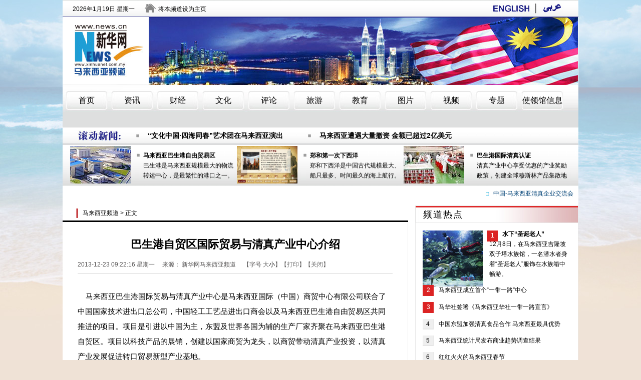

--- FILE ---
content_type: text/html
request_url: http://my.xinhuanet.com/2013-12/23/c_125899861.htm
body_size: 3341
content:
<!DOCTYPE html PUBLIC "-//W3C//DTD XHTML 1.0 Transitional//EN" "http://www.w3.org/TR/xhtml1/DTD/xhtml1-transitional.dtd">
<html xmlns="http://www.w3.org/1999/xhtml">
<head>
<meta http-equiv="Content-Type" content="text/html; charset=utf-8" /><meta name="publishid" content="125899861.11.3"/><meta name="pageid" content="11265.11105.0.0.1176053.0.0.0.0.0.111810.125899861"/>
<title>
巴生港自贸区国际贸易与清真产业中心介绍-新华网
</title>
<meta name="keywords" content="马来西亚,商贸,产业,转口贸易,东盟" />
<meta name="description" content="巴生港自贸区国际贸易与清真产业中心介绍---马来西亚巴生港国际贸易与清真产业中心是马来西亚国际（中国）商贸中心有限公司联合了中国国家技术进出口总公司，中国轻工工艺品进出口商会以及马来西亚巴生港自由贸易区共同推进的项目。" />
<script type="text/javascript" src="http://www.xinhuanet.com/rss/malaixiya2013/js/jquery-1.10.2.min.js"></script>
<script type="text/javascript" src="http://www.xinhuanet.com/rss/malaixiya2013/js/common.js"></script>
<link rel="stylesheet" type="text/css" href="http://imgs.xinhuanet.com/malaixiya2013/css/inside.css" />
<style type="text/css">
.detail-content p {
line-height: 30px;
margin-bottom: 15px;
text-indent:0px;
}
</style>
</head>
<body>
<div class="area">
<script type="text/javascript" src="http://imgs.xinhuanet.com/malaixiya2013/js/ad1.js"></script>
</div>
<script type="text/javascript" src="http://www.xinhuanet.com/rss/malaixiya2013/js/header.js"></script>
<div class="roll area">
<div class="list1">
<span><img src="http://imgs.xinhuanet.com/malaixiya2013/roll_newico.jpg" /></span>
<div class="scroll-news" id="scroll-news">
<div class="scroll-content">
<ul>
<li><a href="http://my.xinhuanet.com/2014-02/04/c_126094697.htm" target="_blank">“文化中国·四海同春”艺术团在马来西亚演出</a></li>
<li><a href="http://my.xinhuanet.com/2014-02/07/c_126093412.htm" target="_blank">马来西亚遭遇大量撤资 金额已超过2亿美元</a></li>
<li><a href="http://my.xinhuanet.com/2014-02/06/c_126091227.htm" target="_blank">马来亚银行在中国率先推出林吉特结算服务</a></li>
<li><a href="http://my.xinhuanet.com/2014-02/05/c_126090208.htm" target="_blank">印尼锡纳朋火山火山灰将影响马来西亚西南部地区</a></li>
<li><a href="http://my.xinhuanet.com/2014-02/05/c_126090203.htm" target="_blank">南洋富豪榜出炉 华裔郭鹤年重夺大马首富宝座</a></li>
<li><a href="http://my.xinhuanet.com/2014-02/03/c_119208463.htm" target="_blank">马来西亚外交官在瑞典因打孩子被拘捕</a></li>
</ul>
</div>
</div>
<div class="clear"></div>
</div>
<div class="list2">
<dl>
<dt><a href="http://my.xinhuanet.com/2013-12/19/c_125886681.htm" target="_blank"><img src="../../titlepic/125886681_title1n.jpg" width="121" height="75" border="0" alt="马来西亚巴生港自由贸易区" /></a></dt>
<dd>
<p><strong><a href="http://my.xinhuanet.com/2013-12/19/c_125886681.htm" target="_blank">马来西亚巴生港自由贸易区</a></strong></p>
<p class="info">巴生港是马来西亚规模最大的物流转运中心，是最繁忙的港口之一。</p>
</dd>
<dt><a href="http://my.xinhuanet.com/2013-12/16/c_125866112.htm" target="_blank"><img src="../../titlepic/125866112_title1n.jpg" width="121" height="75" border="0" alt="郑和第一次下西洋" /></a></dt>
<dd>
<p><strong><a href="http://my.xinhuanet.com/2013-12/16/c_125866112.htm" target="_blank">郑和第一次下西洋</a></strong></p>
<p class="info">郑和下西洋是中国古代规模最大、船只最多、时间最久的海上航行。</p>
</dd>
<dt><a href="http://my.xinhuanet.com/2013-12/20/c_125890645.htm" target="_blank"><img src="../../titlepic/125890645_title1n.jpg" width="121" height="75" border="0" alt="巴生港国际清真认证" /></a></dt>
<dd>
<p><strong><a href="http://my.xinhuanet.com/2013-12/20/c_125890645.htm" target="_blank">巴生港国际清真认证</a></strong></p>
<p class="info">清真产业中心享受优惠的产业奖励政策，创建全球穆斯林产品集散地</p>
</dd>
</dl>
<div class="clear"></div>
</div>
<div class="list3">
<marquee width="1000" onmouseover="this.stop();" onmouseout="this.start();" scrollamount="2" scrolldelay="80">
<ul>
<li><a href="http://my.xinhuanet.com/2014-01/11/c_125988514.htm" target="_blank">中国-马来西亚清真企业交流会在吉隆坡举行</a></li>
<li><a href="http://my.xinhuanet.com/2014-01/11/c_125988502.htm" target="_blank">马来西亚中小型企业工会愿助中国清真企业开拓国际市场</a></li>
<li><a href="http://my.xinhuanet.com/2013-12/16/c_125863641.htm" target="_blank">首届中国-东盟艺术双年展开幕</a></li>
</ul>
</marquee>
</div>
</div>
<div class="area">
<script type="text/javascript" src="http://imgs.xinhuanet.com/malaixiya2013/js/ad2.js"></script>
</div>
<div class="inside area" id="page-detail">
<!--左侧-->
<div class="left">
<!--位置-->
<div class="crumb">
<h3></h3>
<a href="http://www.xinhuanet.com.my/" target="_blank" title="马来西亚频道">马来西亚频道</a> > 正文
</div>
<!--详细页-->
<div class="detail">
<div class="detail-title">
<h1>
巴生港自贸区国际贸易与清真产业中心介绍
</h1>
</div>
<div class="detail-info">
2013-12-23 09:22:16 星期一　
来源：
新华网马来西亚频道　
<span class="STYLE2">【字号 <a href="#" onclick="document.getElementById('detail-content').style.fontSize='24px';" class="hei12"><font color="#666666">大</font></a><a href="#" onclick="document.getElementById('detail-content').style.fontSize='12px';" class="hei12"><font color="#666666"></font>小</a>】【<a href="javascript:void(0);" onclick="javascript:print();" class="hei12"><font color="#666666">打印</font></a>】【<a href="javascript:window.close();" class="hei12"><font color="#666666">关闭</font></a>】</span>
</div>
<div class="detail-content" id="detail-content">
<p>    马来西亚巴生港国际贸易与清真产业中心是马来西亚国际（中国）商贸中心有限公司联合了中国国家技术进出口总公司，中国轻工工艺品进出口商会以及马来西亚巴生港自由贸易区共同推进的项目。项目是引进以中国为主，东盟及世界各国为辅的生产厂家齐聚在马来西亚巴生港自贸区。项目以科技产品的展销，创建以国家商贸为龙头，以商贸带动清真产业投资，以清真产业发展促进转口贸易新型产业基地。<br /> <br />    马来西亚巴生港国际贸易与清真产业中心是依托马来西亚巴生港得天独厚的策略性位置。巴生港自由贸易区（PKFZ）完善的具有现代化水平的工业与商业设施，便利的海运和仓储物流条件，优惠的自贸区奖励政策。引进以中国为主要力量的东盟及世界各国生产厂家齐聚在马来西亚巴生港自贸区（PKFZ），开展各类名、优、特新产品，清真产品及科技产品的展销、加工与转口贸易活动。创建以国际商贸中心为龙头，以商贸带动清真产业投资，以清真产业发展促进转口贸易新型产业基地。<br /> <br />    中心将跟进马来西亚政府国际商贸的发展战略，重点开发世界穆斯林市场，积极吸纳中国，东盟及世界各国的商业投资，打造东盟最大的商品物流中心、国际采购中心、世界穆斯林产品集散地。<br /></p>
</div>
<!--分享-->
<div class="detail-share">
<!-- Baidu Button BEGIN -->
<div id="bdshare" class="bdshare_t bds_tools get-codes-bdshare">
<span class="bds_more">分享到：</span>
<a class="bds_xinhua"></a>
<a class="bds_qzone"></a>
<a class="bds_tsina"></a>
<a class="bds_tqq"></a>
<a class="bds_renren"></a>
<a class="shareCount"></a>
</div>
<!-- Baidu Button END -->
</div>
<script type="text/javascript" id="bdshare_js" data="type=tools&amp;uid=715159"></script>
<script type="text/javascript" id="bdshell_js"></script>
<script type="text/javascript">
document.getElementById("bdshell_js").src = "http://bdimg.share.baidu.com/static/js/shell_v2.js"
</script>
<div class="detail-link">
<!--<div class="detail-search">
<input type="text" class="form-input" />/ <a href="#">新闻</a>  <a href="#">网页</a> <input type="button" class="form-submit" value="搜索" />/
</div>-->
　　　　　　
<div style="margin-left:500px;">
( 编辑：
余南
)
</div>
<div class="detail-resize">
【字号 <a href="#" onclick="document.getElementById('detail-content').style.fontSize='24px';" class="hei12">大</a> <a href="#" onclick="document.getElementById('detail-content').style.fontSize='12px';" class="hei12">小</a>】<a href="javascript:void(0);" onclick="javascript:print();">【打印】</a><a href="javascript:window.close();">【关闭】</a>                                
</div>
<div class="clear"></div>
</div>
<!--返回首页-->
</div>
<div class="detail-backhome"><a href="http://www.xinhuanet.com.my/" target="_blank">返回频道首页</a></div>
</div>
<!--右侧-->
<!--右侧-->
<div class="right">
<script type="text/javascript" src="http://imgs.xinhuanet.com/malaixiya2013/js/right.js"></script>
</div>
<div class="clear"></div>
</div>
<script type="text/javascript" src="http://imgs.xinhuanet.com/malaixiya2013/js/foot.js"></script>
<div style="display:none"><div id="fwl">010020030500000000000000011100001258998611</div><script type="text/javascript" src="http://webd.home.news.cn/webdig.js?z=1"></script><script type="text/javascript">wd_paramtracker("_wdxid=010020030500000000000000011100001258998611")</script><noscript><img src="http://webd.home.news.cn/1.gif?z=1&_wdxid=010020030500000000000000011100001258998611" border="0" /></noscript></div>   </body>
</html>

--- FILE ---
content_type: text/html; charset=utf-8
request_url: http://imgs.xinhuanet.com/malaixiya2013/top.html
body_size: 1277
content:
<!DOCTYPE html PUBLIC "-//W3C//DTD XHTML 1.0 Transitional//EN" "http://www.w3.org/TR/xhtml1/DTD/xhtml1-transitional.dtd">
<html xmlns="http://www.w3.org/1999/xhtml">
<head>
<meta http-equiv="Content-Type" content="text/html; charset=utf-8" />
<title>马来西亚频道</title>
<script type="text/javascript" src="http://www.xinhuanet.com/rss/malaixiya2013/js/jquery-1.10.2.min.js"></script>
<script type="text/javascript" src="http://www.xinhuanet.com/rss/malaixiya2013/js/common.js"></script>
<link rel="stylesheet" type="text/css" href="http://imgs.xinhuanet.com/malaixiya2013/css/home.css" />
<style>

html{ background:none; }
</style>
</head>

<body>
<div class="header area">
	<div class="nav">
		<div class="date" id="current-date"><span></span></div>
		<div class="home">
			<a href="http://my.xinhuanet.com/index.htm" id="set-home"><span><img src="http://imgs.xinhuanet.com/malaixiya2013/header_homeico.jpg" /></span>将本频道设为主页</a>
		</div>
		<div class="lang">
			<a href="http://www.news.cn/english/malaysia/" target="_blank"><img src="http://imgs.xinhuanet.com/malaixiya2013/header_lang1.jpg" /></a>
			<img src="http://imgs.xinhuanet.com/malaixiya2013/header_langs.jpg" />
			<a href="http://arabic.news.cn/malaysia/" target="_blank"><img src="http://imgs.xinhuanet.com/malaixiya2013/header_lang2.jpg" /></a>
		</div>
		<div class="clear"></div>
	</div>
	<!--logo-->
    <div class="header-line">
        <h1><a href="http://my.xinhuanet.com/index.htm" title="新华网马来西亚频道" target="_blank">新华网马来西亚频道</a></h1>
        <div class="visual"></div>
    </div>
	<div class="columns" id="mainnav">
		<a href="http://my.xinhuanet.com/index.htm" class="nav-item" target="_blank">首页</a>
		<a href="http://my.xinhuanet.com/zx/index.htm" class="nav-item" target="_blank">资讯</a>
		<a href="http://my.xinhuanet.com/cj/index.htm" class="nav-item" target="_blank">财经</a>
		<a href="http://my.xinhuanet.com/wh/index.htm" class="nav-item" target="_blank">文化</a>
		<a href="http://my.xinhuanet.com/pl/index.htm" class="nav-item" target="_blank">评论</a>
		<a href="http://my.xinhuanet.com/ly/index.htm" class="nav-item" target="_blank">旅游</a>
		<a href="http://my.xinhuanet.com/jy/index.htm" class="nav-item" target="_blank">教育</a>
		<a href="http://my.xinhuanet.com/tp/index.htm" class="nav-item" target="_blank">图片</a>
		<a href="http://my.xinhuanet.com/sp/index.htm" class="nav-item" target="_blank">视频</a>
		<a href="http://my.xinhuanet.com/zt/index.htm" class="nav-item" target="_blank">专题</a>
		<a href="http://my.xinhuanet.com/index.htm#mlgk" class="nav-item" id="mlgk" target="_blank">使领馆信息</a>
        <div class="subnav-box">
            <div data-parent="index"></div>
            <div data-parent="news"><a href="http://my.xinhuanet.com/zx/zy.htm" target="_blank" >马来西亚政要</a>　|　<a href="http://my.xinhuanet.com/zx/dmyw.htm" target="_blank" >马来西亚要闻</a>　|　<a href="http://my.xinhuanet.com/zx/mlxyhr.htm" target="_blank">马来西亚华人</a>　|　<a href="http://my.xinhuanet.com/zx/zmgx.htm" target="_blank">中马关系</a></div>
            <div data-parent="finance"><a href="http://my.xinhuanet.com/cj/dmtz.htm" target="_blank">东盟投资</a>　|　<a href="http://my.xinhuanet.com/cj/dmcj.htm" target="_blank">马来西亚财经</a>　|　<a href="http://my.xinhuanet.com/cj/qy.htm" target="_blank">企业</a>　|　<a href="http://my.xinhuanet.com/cj/qyml.htm" target="_blank">中马企业名录</a></div>
            <div data-parent="culture"><a href="http://my.xinhuanet.com/wh/mrzj.htm" target="_blank">名人足迹</a>　|　<a href="http://my.xinhuanet.com/wh/hssczl.htm" target="_blank">海上丝绸之路</a></div>
            <div data-parent="comment"><a href="http://my.xinhuanet.com/pl/xhsjz.htm" target="_blank">新华社记者手记</a>　|　<a href="http://my.xinhuanet.com/pl/mtpl.htm" target="_blank">媒体评论</a></div>
            <div data-parent="travel"><a href="http://my.xinhuanet.com/ly/ms.htm" target="_blank">美食</a>　|　<a href="http://my.xinhuanet.com/ly/gw.htm" target="_blank">购物</a>　|　<a href="http://my.xinhuanet.com/ly/jd.htm" target="_blank">酒店</a></div>
            <div data-parent="edu"></div>
            <div data-parent="pic"></div>
            <div data-parent="video"></div>
            <div data-parent="zhuanti"></div>
            <div data-parent="Klanghong"></div>
        </div>
	</div>
</div>
</body>
</html>



--- FILE ---
content_type: text/html
request_url: http://my.xinhuanet.com/right.htm
body_size: 3290
content:
<!DOCTYPE html PUBLIC "-//W3C//DTD XHTML 1.0 Transitional//EN" "http://www.w3.org/TR/xhtml1/DTD/xhtml1-transitional.dtd">
<html xmlns="http://www.w3.org/1999/xhtml">
<head>
<meta http-equiv="Content-Type" content="text/html; charset=utf-8" /><meta name="publishid" content="1162513.0.1002.0"/>
<script src="http://www.xinhuanet.com/global/js/pageCore.js"></script>
<title>马来西亚频道</title>
    <meta name="keywords" content="right" />
    <meta name="description" content="right" />
<link rel="stylesheet" type="text/css" href="http://imgs.xinhuanet.com/malaixiya2013/css/common.css" />
<style>
/* 右侧 
-------------------------------------*/
html{ width:326px; min-width:0; background:none; }
body{ text-align:left; }
.banner { margin-bottom: 11px;}
.right-block { overflow:hidden; clear:both; margin-bottom:11px; border:1px solid #e9e8e8; }
.right-head { height:35px;padding-left:15px;}
.right-head h3 {letter-spacing:2px; line-height:35px; font-size:18px; font-weight:normal;  }
.right-head h3 a{ line-height:35px;  }
/*--- 热点新闻 --*/
.hot-news .right-head { background:url(http://imgs.xinhuanet.com/malaixiya2013/inside_right_title_01.jpg) no-repeat; }
.hot-news ul { padding:14px 14px 5px; }
.hot-news li { position:relative; margin-bottom:12px; }
.hot-news li.first { padding-left:128px; }
.hot-news li.first img { position: absolute; left:0; top:0; }
.hot-news li.first h4 { margin-left:31px; margin-top:-25px;}
.hot-news li.first p { padding-left:5px; font-size:12px; }
.hot-news li i {display:inline-block; margin-right:10px; width:21px; height:19px; border-top:1px solid e6e6e6; border-right:1px solid #e6e6e6; border-bottom:2px solid #e6e6e6; text-align:center; background:#efefef; font-style:normal; }
.hot-news li i.top3 { width:22px; height:22px; border:0; color:#fff; background:#db2323;}
/*-- 图片精选 --*/
.commend-pic .right-head { background:url(http://imgs.xinhuanet.com/malaixiya2013/inside_right_title_02.jpg) no-repeat; }
.commend-pic ul { overflow:hidden; zoom:1; padding:0 10px 10px; }
.commend-pic li img { display:block; margin-bottom:5px; }
.commend-pic li { float:left; padding-top:10px; list-style:none; margin-left:4px; margin-right:4px; width:143px;height:140px; text-align:center; }
/*-- 评论专栏 --*/
.comment-column .right-head { background:url(http://imgs.xinhuanet.com/malaixiya2013/inside_right_title_03.jpg) no-repeat; }
.comment-column ul { padding:5px 10px;}
.comment-column li { padding-left:20px; margin-top:3px; background:url(http://imgs.xinhuanet.com/malaixiya2013/list_point1.jpg) no-repeat left 6px;margin-bottom:6px;}
/*-- 推荐视频 --*/
.commend-video .right-head { background:url(http://imgs.xinhuanet.com/malaixiya2013/inside_right_title_04.jpg) no-repeat; }
.commend-video li { }
.commend-video li a { display:block; position:relative; }
.commend-video li span { width:100%; height:27px; position:absolute; left:0; bottom:0; background:#000; filter:alpha(opacity=60); opacity:0.6;}
.commend-video li i { position:absolute; left:3px; bottom:0px; width:27px; height:27px; background:url(http://imgs.xinhuanet.com/malaixiya2013/btn_play.png) no-repeat; _background:none; _filter:
progid:DXImageTransform.Microsoft.AlphaImageLoader(src='images/inside/btn_play.png', sizingMethod='crop'); }
</style>
</head>
<body>
<!--banner-->
<!--热点精选-->
<div class="right-block hot-news">
<div class="right-head">
<h3>频道热点</h3>
</div>
<div class="right-main">
<ul>
<li class="first">
<i class="top3">1</i><a href="http://my.xinhuanet.com/2016-12/10/c_129398649.htm" target="_blank"><img src="titlepic/112009/1120097637_1481504521062_title0h.jpg" width="120" height="112" border="0" alt="水下&ldquo;圣诞老人&rdquo;" /></a>
<h4><a href="http://my.xinhuanet.com/2016-12/10/c_129398649.htm" target="_blank">水下“圣诞老人”</a></h4>
<p>12月8日，在马来西亚吉隆坡双子塔水族馆，一名潜水者身着“圣诞老人”服饰在水族箱中畅游。</p>
</li>
<li>
<i class="top3">2</i><a href="http://my.xinhuanet.com/2016-12/12/c_1120103761.htm" target="_blank">马来西亚成立首个“一带一路”中心</a>
</li>
<li>
<i class="top3">3</i><a href="http://my.xinhuanet.com/2016-12/13/c_129401961.htm" target="_blank">马华社签署《马来西亚华社一带一路宣言》</a>
</li>
<li>
<i>4</i><a href="http://my.xinhuanet.com/2016-12/07/c_129393837.htm" target="_blank">中国东盟加强清真食品合作 马来西亚最具优势</a>
</li>
<li>
<i>5</i><a href="http://my.xinhuanet.com/2016-12/07/c_129393828.htm" target="_blank">马来西亚统计局发布商业趋势调查结果</a>
</li>
<li>
<i>6</i><a href="http://my.xinhuanet.com/2016-12/07/c_129393824.htm" target="_blank">红红火火的马来西亚春节</a>
</li>
<li>
<i>7</i><a href="http://my.xinhuanet.com/2016-12/06/c_129392938.htm" target="_blank">马总理：马新高铁有望下周签约</a>
</li>
<li>
<i>8</i><a href="http://my.xinhuanet.com/2016-12/06/c_129392937.htm" target="_blank">马来西亚女警蓄意隐瞒涉恐情报 被判七年最高刑期</a>
</li>
<li>
<i>9</i><a href="http://my.xinhuanet.com/2016-12/06/c_129391884.htm" target="_blank">马航MH370遇难者家属亲赴非洲 寻找飞机残骸</a>
</li>
<li>
<i>10</i><a href="http://my.xinhuanet.com/2016-12/05/c_129390592.htm" target="_blank">马巫统称中国是马来西亚的未来</a>
</li>
</ul>
</div>
</div>
<!--图片精选-->
<div class="right-block commend-pic">
<div class="right-head">
<h3><a href="http://my.xinhuanet.com/tp/index.htm" target="_blank">图片精选</a></h3>
</div>
<div class="right-main">
<ul>
<li><a href="http://my.xinhuanet.com/2015-06/15/c_127916053.htm" target="_blank"><img src="titlepic/111562/1115624868_title0h.jpg" width="143" height="100" border="0" alt="马来西亚沙巴州举行国际龙舟赛" /></a><a href="http://my.xinhuanet.com/2015-06/15/c_127916053.htm" target="_blank">马来西亚沙巴州举行国际龙舟赛</a></li>
<li><a href="http://my.xinhuanet.com/2015-06/14/c_127914191.htm" target="_blank"><img src="titlepic/111562/1115624855_title0h.jpg" width="143" height="100" border="0" alt="马来西亚举行裹粽比赛迎接端午节" /></a><a href="http://my.xinhuanet.com/2015-06/14/c_127914191.htm" target="_blank">马来西亚举行裹粽比赛迎接端午节</a></li>
<li><a href="http://my.xinhuanet.com/2015-06/13/c_127911634.htm" target="_blank"><img src="titlepic/111562/1115624875_title0h.jpg" width="143" height="100" border="0" alt="在马来西亚拍裸照的西方游客认罪" /></a><a href="http://my.xinhuanet.com/2015-06/13/c_127911634.htm" target="_blank">在马来西亚拍裸照的西方游客认罪</a></li>
<li><a href="http://my.xinhuanet.com/2015-06/11/c_127903470.htm" target="_blank"><img src="titlepic/111562/1115624879_title0h.jpg" width="143" height="100" border="0" alt="马来西亚沙巴州基纳巴卢山多处坍塌" /></a><a href="http://my.xinhuanet.com/2015-06/11/c_127903470.htm" target="_blank">马来西亚沙巴州基纳巴卢山多处坍塌</a></li>
</ul>
</div>
</div>
<!--评论专栏-->
<div class="right-block comment-column">
<div class="right-head">
<h3><a href="http://my.xinhuanet.com/pl/index.htm" target="_blank">评论专栏</a></h3>
</div>
<div class="right-main">
<ul>
<li><a href="http://my.xinhuanet.com/2017-09/22/c_129710214.htm" target="_blank">做好每一滴水的文章</a></li>
<li><a href="http://my.xinhuanet.com/2017-11/09/c_129736795.htm" target="_blank">马来西亚学界：良好的中美关系将促进世界和平发展</a></li>
<li><a href="http://my.xinhuanet.com/2017-11/08/c_129735679.htm" target="_blank">一带一路，为亚太繁荣注入强劲动力</a></li>
<li><a href="http://my.xinhuanet.com/2017-02/14/c_129478442.htm" target="_blank">安倍访美“贡品外交”成果难测</a></li>
<li><a href="http://my.xinhuanet.com/2017-01/08/c_129436166.htm" target="_blank">人民日报：枪击案再揭美国公共安全漏洞</a></li>
<li><a href="http://my.xinhuanet.com/2017-01/05/c_129432913.htm" target="_blank">美媒称中国网购热令商场过剩：布置豪华却没什么人</a></li>
</ul>
</div>
</div>
<!--视频推荐-->
<div class="right-block commend-pic commend-video">
<div class="right-head">
<h3><a href="http://my.xinhuanet.com/sp/index.htm" target="_blank">视频推荐</a></h3>
</div>
<div class="right-main">
<ul>
<li><a href="http://news.xinhuanet.com/video/2015-11/18/c_128463010.htm#715159-tsina-1-82236-b4627af4aa6de3e8cf9f7d8876a92f2c" target="_blank"><img src="titlepic/11868/118688184_1491531524532_title0h.jpg" width="143" height="100" border="0" alt="外交部就李克强总理出访举行中外媒体吹风会" /><span></span><i></i></a><a href="http://news.xinhuanet.com/video/2015-11/18/c_128463010.htm#715159-tsina-1-82236-b4627af4aa6de3e8cf9f7d8876a92f2c" target="_blank">外交部就李克强总理出访举行中外媒体吹风会</a></li>
<li><a href="http://news.xinhuanet.com/video/2015-11/24/c_128463967.htm" target="_blank"><img src="titlepic/112076/1120767211_1491532075806_title0h.jpg" width="143" height="100" border="0" alt="李克强出席马来西亚总理举行的欢迎仪式" /><span></span><i></i></a><a href="http://news.xinhuanet.com/video/2015-11/24/c_128463967.htm" target="_blank">李克强出席马来西亚总理举行的欢迎仪式</a></li>
<li><a href="http://news.xinhuanet.com/video/2015-11/23/c_128459476.htm" target="_blank"><img src="titlepic/112076/1120767128_1491532089958_title0h.jpg" width="143" height="100" border="0" alt="快拍｜李克强出席马总理举行的欢迎仪式" /><span></span><i></i></a><a href="http://news.xinhuanet.com/video/2015-11/23/c_128459476.htm" target="_blank">快拍｜李克强出席马总理举行的欢迎仪式</a></li>
<li><a href="http://news.xinhuanet.com/world/2016-09/07/c_1119528471.htm" target="_blank"><img src="titlepic/112076/1120767171_1491531905300_title0h.jpg" width="143" height="100" border="0" alt="李克强会见马来西亚总理" /><span></span><i></i></a><a href="http://news.xinhuanet.com/world/2016-09/07/c_1119528471.htm" target="_blank">李克强会见马来西亚总理</a></li>
</ul>
</div>
</div>
<div style="display:none"><div id="fwl">010020030500000000000000011200000000000000</div><script type="text/javascript" src="http://webd.home.news.cn/webdig.js?z=1"></script><script type="text/javascript">wd_paramtracker("_wdxid=010020030500000000000000011200000000000000")</script><noscript><img src="http://webd.home.news.cn/1.gif?z=1&_wdxid=010020030500000000000000011200000000000000" border="0" /></noscript></div>   </body>
</html>

--- FILE ---
content_type: text/css
request_url: http://imgs.xinhuanet.com/malaixiya2013/css/inside.css
body_size: 2548
content:
@import url(common.css);



.inside { padding-top:6px; background:#fff; }

/* 左侧
-------------------------------------*/
.inside .left { float:left; width:690px; }

/* 文化频道
------------------------------*/
#page-culture .focus-news { border-top:3px solid #946134; }
#page-culture .news-tabs { border-top:3px solid #946134; background:#946134;}
#page-culture .news-column h2 { background:url(http://imgs.xinhuanet.com/malaixiya2013/inside_wenhua_head.jpg) no-repeat; }
#page-culture .news-column h3 { background:url(http://imgs.xinhuanet.com/malaixiya2013/inside_wenhua_name.jpg) no-repeat; }

/* 评论频道
------------------------------*/
#page-comment .focus-news {  }
#page-comment .news-tabs { }
#page-comment .news-column h2 {  }
#page-comment .news-column h3 {  }

/* 旅游频道
------------------------------*/
#page-travel .focus-news { border-top:3px solid #a30b5e; }
#page-travel .news-tabs { border-top:3px solid #a30b5e; background:#a30b5e;}
#page-travel .news-column h2 { background:url(http://imgs.xinhuanet.com/malaixiya2013/inside_travel_head.jpg) no-repeat; }
#page-travel .news-column h3 { background:url(http://imgs.xinhuanet.com/malaixiya2013/inside_travel_name.jpg) no-repeat; }

/* 教育频道
------------------------------*/
#page-edu .news-column h2 { background:url(http://imgs.xinhuanet.com/malaixiya2013/inside_edu_head.jpg) no-repeat; }

/* 巴生港自贸区
------------------------------*/
#page-klanghong .news-column h2 { padding-left:25px; background:url(http://imgs.xinhuanet.com/malaixiya2013/inside_bg_head.jpg) no-repeat; }

/* 财经频道
------------------------------*/
#page-finance .news-column h2 { background:url(http://imgs.xinhuanet.com/malaixiya2013/inside_finance_head.jpg) no-repeat; }
#page-finance .news-column h3 { background:url(http://imgs.xinhuanet.com/malaixiya2013/inside_finance_name.jpg) no-repeat; }

/* 图片频道
------------------------------*/
#page-pic {}
.inside .commend-pic { float:left; width:458px; position:relative; }
.inside .commend-pic span { width:100%; height:44px; position:absolute; left:0; bottom:0; background:#000; filter:alpha(opacity=60); opacity:0.6;}
.inside .commend-pic i { position:absolute; left:0; bottom:0; padding-left:15px; height:44px; font-size:18px; color:#fff; font-style:normal; line-height: 44px; }
.inside .commend-pic i a{ line-height:44px; color:#fff; }
.inside .new-pic { float:right; width:560px; oveflow:hidden; }
.inside .new-pic h3 { height:35px; padding-left:15px; font-weight:normal; line-height:35px; font-size:18px; background:url(http://imgs.xinhuanet.com/malaixiya2013/pic_new_title.jpg) no-repeat;}
.inside .new-pic ul { overflow:hidden; zoom:1 ; width:570px; padding-top:10px; }
.inside .new-pic .pic-list li { float:left; display:inline; margin-right:9px; width:180px; padding-bottom:5px; text-align:center; }
.inside .new-pic .pic-list li img { display:block; margin-bottom:5px; }
.inside .new-pic .pic-list li a { font-size:15px; }

/* 热图 */
.inside .hot-pic { margin-top:12px; }
.inside .hot-pic h3 { height:35px; padding-left:15px; font-weight:normal; line-height:35px; font-size:18px; background:url(http://imgs.xinhuanet.com/malaixiya2013/pic_hot_title.jpg) no-repeat;}
.inside .hot-pic .pic-list { overflow:hidden; width:1030px; }
.inside .hot-pic .pic-list ul { overflow:hidden; zoom:1; width:1100px; padding-left:5px; padding-top:25px; }
.inside .hot-pic .pic-list li { float:left; display:inline; margin-bottom:25px; margin-left:20px; width:166px; border:1px solid #d9d7d6; padding:6px; text-align:center; background:#f4f4f4;}
.inside .hot-pic .pic-list li img { display:block; margin-bottom:5px; }
.inside .hot-pic .pic-list li a { font-size:15px; }



/*-- 推荐资讯 --*/
.recommend { margin-bottom:11px; border-right:1px solid #e7e7e7; border-bottom:1px solid #e7e7e7; padding-bottom:13px; }
	/* 焦点图 */
	.focus-pic { float:left; width: 322px; text-align:center;  }
	.focus-pic img { display:block; margin-bottom:5px; }

	/* 焦点资讯*/
	.focus-news { float:right; width:354px; padding-left:13px; padding-top:13px; border-top:3px solid #531675;} 

	.focus-news h3 { border-bottom:1px solid #c9caca; padding-bottom:10px;  }
	.focus-news h3 a { font-size:18px;  }
	.focus-news p { margin-right:1px; padding-bottom: 10px; padding-left:5px; padding-right: 5px; padding-top:5px; border-top:1px solid #dfdfdf; }

/*-- 资讯分类 --*/
.news-tabs { border-top:3px solid #531675; overflow:hidden; zoom:1; }
.news-tabs ul { overflow:hidden; zoom:1;  }
.news-tabs li { float:left; width:229px; margin-bottom:1px; margin-right:-1px; height:39px; border-left:1px solid #a6a6a6; border-right:1px solid #a6a6a6; text-align:center; background:#f5f5f5;}
.news-tabs li a { display:block; height:39px; font-size:18px; letter-spacing:2px; line-height:39px; color:#626262; }
.news-tabs li a:hover { text-decoration:none; }
.news-tabs li.last { width:228px; }
.news-tabs li a.active { background:#fff; height:40px;margin-bottom:0; }
.news-tabs li a.active { color:#000; }

.news-block{ padding-left:25px; padding-top:20px; padding-bottom:20px; border:1px solid #e9e8e8; border-top:0; }
.news-block li {padding-left:20px; margin-top:6px; font-size:15px; background:url(http://imgs.xinhuanet.com/malaixiya2013/list_point1.jpg) no-repeat left 6px;margin-bottom:6px;}
.news-block li a { font-size:15px; }

/*-- 分类新闻列表 --*/
.news-column h2 { height:32px; padding-left:50px; line-height:30px; letter-spacing:4px; font-size:19px; color:#fff; font-weight:normal; background:url(http://imgs.xinhuanet.com/malaixiya2013/inside_news_head.jpg) no-repeat; }
.news-column h3 { height:33px; padding-left:50px; line-height:33px; letter-spacing:4px; font-size:18px; color:#000; font-weight:normal; background:url(http://imgs.xinhuanet.com/malaixiya2013/inside_news_name.jpg) no-repeat; }

.news-list { padding: 10px 35px; border:1px solid #e9e8e8; border-top:0;}
.news-list hr  { height:1px;border:none;border-top:1px solid #e9e8e8;}
.news-list ul { padding:5px 0; }
.news-list li {padding-left:20px; margin-top:6px; font-size:15px; background:url(http://imgs.xinhuanet.com/malaixiya2013/list_point1.jpg) no-repeat left 6px; margin-bottom:6px;}
.news-list li a { font-size:15px; }


/* 右侧 
-------------------------------------*/
.inside .right { float:right; width:326px; }
.inside .right .banner { margin-bottom: 11px;}
.inside .right-block { overflow:hidden; clear:both; margin-bottom:11px; border:1px solid #e9e8e8; }
.inside .right-head { height:35px;padding-left:15px;}
.inside .right-head h3 {letter-spacing:2px; line-height:35px; font-size:18px; font-weight:normal;  }

/*--- 热点新闻 --*/
.inside .right .hot-news .right-head { background:url(http://imgs.xinhuanet.com/malaixiya2013/inside_right_title_01.jpg) no-repeat; }
.inside .right .hot-news ul { padding:14px 14px 5px; }
.inside .right .hot-news li { position:relative; margin-bottom:12px; }
.inside .right .hot-news li.first { padding-left:128px; }
.inside .right .hot-news li.first img { position: absolute; left:0; top:0; }
.inside .right .hot-news li.first h4 { margin-left:31px; margin-top:-25px;}
.inside .right .hot-news li.first p { padding-left:5px; font-size:12px; }
.inside .right .hot-news li i {display:inline-block; margin-right:10px; width:21px; height:19px; border-top:1px solid e6e6e6; border-right:1px solid #e6e6e6; border-bottom:2px solid #e6e6e6; text-align:center; background:#efefef; font-style:normal; }
.inside .right .hot-news li i.top3 { width:22px; height:22px; border:0; color:#fff; background:#db2323;}

/*-- 图片精选 --*/
.inside .right .commend-pic .right-head { background:url(http://imgs.xinhuanet.com/malaixiya2013/inside_right_title_02.jpg) no-repeat; }
.inside .right .commend-pic ul { overflow:hidden; zoom:1; padding:0 10px 10px; }
.inside .right .commend-pic li img { display:block; margin-bottom:5px; }
.inside .right .commend-pic li { float:left; padding-top:10px; list-style:none; margin-left:4px; margin-right:4px; width:143px; text-align:center; }

/*-- 评论专栏 --*/
.inside .right .comment-column .right-head { background:url(http://imgs.xinhuanet.com/malaixiya2013/inside_right_title_03.jpg) no-repeat; }
.inside .right .comment-column ul { padding:5px 10px;}
.inside .right .comment-column li { padding-left:20px; margin-top:3px; background:url(http://imgs.xinhuanet.com/malaixiya2013/list_point1.jpg) no-repeat left 6px;margin-bottom:6px;}

/*-- 推荐视频 --*/
.inside .right .commend-video .right-head { background:url(http://imgs.xinhuanet.com/malaixiya2013/inside_right_title_04.jpg) no-repeat; }
.inside .right .commend-video li { }
.inside .right .commend-video li a { display:block; position:relative; }
.inside .right .commend-video li span { width:100%; height:27px; position:absolute; left:0; bottom:0; background:#000; filter:alpha(opacity=60); opacity:0.6;}
.inside .right .commend-video li i { position:absolute; left:3px; bottom:0px; width:27px; height:27px; background:url(http://imgs.xinhuanet.com/malaixiya2013/btn_play.png) no-repeat; _background:none; _filter:
progid:DXImageTransform.Microsoft.AlphaImageLoader(src='images/inside/btn_play.png', sizingMethod='crop'); }


/* 资讯详细页
---------------------------------------------*/
.crumb { height:30px; line-height:30px; border-bottom:3px solid #000000; }
.crumb h3 { float:left; margin-right:10px; padding-right:10px; padding-left:20px; height:30px; line-height:26px; font-size:18px; font-weight:normal; letter-spacing:2px; background:url(http://imgs.xinhuanet.com/malaixiya2013/crmub_line.jpg) no-repeat right 50%; }

.detail { padding:15px 30px; border-right:1px solid #e7e7e7; }
.detail-title h1 { padding:20px 0; text-align:center; font-size:22px; }
.detail-info { padding-bottom:8px; color:#595757; }
.detail-content { padding:30px 0; font-size:15px; border-bottom:1px solid #d4d5d5; border-top:1px solid #d4d5d5; }
.detail-content p {  line-height:30px; margin-bottom:15px; text-indent:30px; }

.detail-other { margin-bottom:20px; height:25px; padding:10px 15px; background:#f4f4f4;}
.detail-other dt { float:left; padding-right:10px; font-size:18px; font-weight:bold;  }
.detail-other dd { float:left; font-size:18px;}

.detail-search { float:left; display:inline; width:350px; margin-right:18px; height:40px; font-size:14px; background:url(http://imgs.xinhuanet.com/malaixiya2013/inside_search_line.jpg) no-repeat right;}
.detail-search .form-submit { width:52px; height:29px; border:0; padding:0; margin:0; margin-left:8px; font-size:14px; font-weight:bold; background:url(http://imgs.xinhuanet.com/malaixiya2013/inside_btn.jpg) no-repeat; text-align:center; cursor:pointer; }
.detail-search .form-input { width:155px; height:27px; background:#fff; margin-right:10px; line-height:27px; border:1px solid #d8d9d9;}
.detail-resize { float:left; width:260px; height:40px; font-size:15px; color:#b60005; line-height:40px; background:#f1f1f1; text-align:center }
.detail-resize a { font-size:15px; color:#b60005; }

.detail-share {margin-bottom:15px;  border:1px solid #eaebeb; height:30px; padding:5px 0 0 10px; background:url(http://imgs.xinhuanet.com/malaixiya2013/inside_share.jpg) repeat-x top;}
.detail-backhome { position:relative; height:15px; margin:15px 0;background:#d4d4d4;}
.detail-backhome a { position:absolute; left:50%; margin-top:-15px; margin-left:-88px; width:174px; height:34px; border:18px solid #fff; border-width:5px 18px; text-indent:-9999px; background:url(http://imgs.xinhuanet.com/malaixiya2013/inside_back.jpg) no-repeat; }

--- FILE ---
content_type: text/css
request_url: http://imgs.xinhuanet.com/malaixiya2013/css/home.css
body_size: 4639
content:
@import url(common.css);


.headlines .top{background:#FCFBF9;height:100px;}
.headlines .top span{float:left;margin:8px 20px 0 30px;}
.headlines .top h2 a{float:left;margin-top:13px;font-size:48px;color:#1C1F86;font-weight:bold;height:48px;line-height:48px;text-decoration:none;}
.headlines .top p{ float:left;text-align:center;margin-top:8px;font-size:15px; width:875px;}
.headlines .box{background:#FCFBF9;padding-bottom:20px;}
.headlines .box .left{float:left;width:490px;}
.headlines .box .middle{float:left;width:354px;}
.headlines .box .middle .label{margin-left:20px;width:114px;height:24px;line-height:23px;text-align:center;font-size:15px;background:url(http://imgs.xinhuanet.com/malaixiya2013/headlines_labelbg.jpg);color:#fff;}
.headlines .box .middle .list1{margin-left:3px;}
.headlines .box .middle .list1 .lists{background:url(http://imgs.xinhuanet.com/malaixiya2013/headlines_listbg1.jpg) no-repeat bottom;height:177px;}
.headlines .box .middle .list1 .lists ul{padding:8px 0 0 15px;}
.headlines .box .middle .list1 .lists ul li{padding-left:13px;margin-top:3px;background:url(http://imgs.xinhuanet.com/malaixiya2013/list_point1.jpg) no-repeat left 6px;}
.headlines .box .middle .list1 .lists ul .special{width:305px;}
.headlines .box .middle .list1 .lists ul .special h3{margin-bottom:2px;height:20px;overflow:hidden;}
.headlines .box .middle .list1 .lists ul .special h3 a{color:#004276;font-size:15px;text-decoration:none;font-weight:bold;}
.headlines .box .middle .list1 .lists ul .special p{color:#333;padding:3px 0 12px 0;border-top:1px #000 solid;font-weight:normal;}
.headlines .box .middle .list1 .lists ul .special .more{float:right;margin-top:-25px;}
.headlines .box .middle .list1 .lists ul .special .more span{float:left;margin-top:4px;_margin-top:5px;}
.headlines .box .middle .list1 .lists ul .special .more a{font-weight:normal;color:#5685B1;text-decoration:none;}
.headlines .box .middle .list2{margin-left:3px;margin-top:10px;}
.headlines .box .middle .list2 .lists{background:url(http://imgs.xinhuanet.com/malaixiya2013/headlines_listbg2.jpg) no-repeat bottom;height:130px;}
.headlines .box .middle .list2 .lists ul{float:left;padding:10px 0 0 15px;width:175px;}
.headlines .box .middle .list2 .lists ul li{padding-left:13px;margin-top:3px;background:url(http://imgs.xinhuanet.com/malaixiya2013/list_point1.jpg) no-repeat left 6px;height:20px;overflow:hidden;}
.headlines .box .middle .list2 .lists ul .more{float:right;background:none;}
.headlines .box .middle .list2 .lists ul .more span{float:left;margin-top:4px;_margin-top:5px;}
.headlines .box .middle .list2 .lists ul .more a{font-weight:normal;color:#5685B1;text-decoration:none;}
.headlines .box .middle .list2 .lists .image{float:right;padding:15px 15px 0 0;}
.headlines .box .right{float:right;padding-right:15px;} 

.news .top{background:#FCFBF9;padding:5px 0 0 20px;}
.news .top .label{background:url(http://imgs.xinhuanet.com/malaixiya2013/label_t1.jpg) no-repeat;width:150px;height:23px;border-bottom:2px #00A098 solid;width:990px;color:#fff;}
.news .top .label span{font-size:15px;line-height:23px;margin-left:70px;}
.news .top .label span a{ color:#fff; }
.news .bg{float:left;background:url(http://imgs.xinhuanet.com/malaixiya2013/bg_box.jpg) no-repeat bottom center;width:100%;}
.news .box{padding:15px 20px;}
.news .box .left{float:left;width:245px;border-right:2px #CCCDCF solid;padding-right:12px;}
.news .box .middle{float:left;width:345px;padding:0 18px;border-right:2px #CCCDCF solid;padding:0 12px;}
.news .box .right{float:right;width:345px;}
.news .box .label{background:url(http://imgs.xinhuanet.com/malaixiya2013/label_t2_1.jpg) no-repeat;width:127px;height:23px;border-bottom:2px #00A098 solid;width:100%;color:#fff;}
.news .box .label span{font-size:15px;line-height:23px;margin-left:20px;}
.news .box .label span a{ color:#fff; }
.news .box .label .m32{}
.news .box .label .m48{margin-left:48px;}
.news .box .label span a{ color:#fff; }
.news .box .left .list{margin-bottom:10px;}
.news .box .left .list .pic{ position:relative; }
.news .box .left .list .pic span{ position:absolute; bottom:0; left:0; background:#000; opacity:0.6; filter:alpha(opacity:60); width:100%; height:30px; display:block; }
.news .box .left .list .pic h3{ position:absolute; bottom:0; left:0; text-align:center; width:100%; height:30px; overflow:hidden; }
.news .box .left .list .pic h3 a{ color:#fff; line-height:30px; }
.news .box .left .list h3{margin-top:6px;}
.news .box .left .list h3 a{font-size:15px;font-weight:bold;}
.news .box .left .list p{color:#333;}
.news .box .left .list li{padding-left:13px;margin-top:3px;background:url(http://imgs.xinhuanet.com/malaixiya2013/list_point1.jpg) no-repeat left 6px;margin-bottom:6px; height:20px; overflow:hidden;}
.news .box .left .list .more{float:right;}
.news .box .left .list .more span{float:left;margin-top:4px;_margin-top:5px;}
.news .box .left .list .more a{font-weight:normal;color:#5685B1;text-decoration:none;}
.news .box .middle .list1{margin:15px 0;}
.news .box .middle .list1 li{padding-left:13px;margin-top:3px;background:url(http://imgs.xinhuanet.com/malaixiya2013/list_point1.jpg) no-repeat left 6px;margin-bottom:6px;}
.news .box .middle .list1 .special a{font-size:15px;}
.news .box .middle .pic{ position:relative; }
.news .box .middle .pic span{ position:absolute; bottom:0; left:0; background:#000; opacity:0.6; filter:alpha(opacity:60); width:100%; height:30px; display:block; }
.news .box .middle .pic h4{ position:absolute; left:0; bottom:0; width:325px; text-align:center; padding:0 10px; height:30px; overflow:hidden; }
.news .box .middle .pic h4 a{ line-height:30px; color:#fff; font-size:15px; }
.news .box dl{padding:8px 0;background:url(http://imgs.xinhuanet.com/malaixiya2013/line_dashed.jpg) repeat-x bottom;width:100%;}
.news .box dl dt{float:left;margin-right:15px;}
.news .box dl dd h3{padding-top:5px;}
.news .box dl dd h3 a{font-size:15px;font-weight:bold;}
.news .box dl dd p{margin-top:3px;color:#333;}
.news .box .lists ul{margin:10px 0;}
.news .box .lists ul li{padding-left:13px;margin-top:5px;background:url(http://imgs.xinhuanet.com/malaixiya2013/list_point1.jpg) no-repeat left 6px;}
.news .box .label2{margin-top:15px;width:100%;}
.news .box .label2 p{float:left;font-size:15px;font-weight:bold;border-bottom:3px #00A098 solid;color:#00A098;text-align:center;}
.news .box .label2 .line{margin-top:-2px;border-top:1px #00A098 solid;height:1px;line-height:1px;width:100%;}

.finance .top{background:#FCFBF9;padding:5px 0 0 20px;}
.finance .top .label{background:url(http://imgs.xinhuanet.com/malaixiya2013/label_t1.jpg) no-repeat;background-position:0 -23px;width:150px;height:23px;border-bottom:2px #531675 solid;width:990px;color:#fff;}
.finance .top .label span{font-size:15px;line-height:23px;margin-left:58px;}
.finance .top .label span a{ color:#fff; }
.finance .bg{float:left;background:#fff url(http://imgs.xinhuanet.com/malaixiya2013/bg_box.jpg) no-repeat bottom center;width:100%;}
.finance .box{padding:15px 20px;}
.finance .label2 p{float:left;font-size:15px;font-weight:bold;border-bottom:3px #531675 solid;color:#531675;text-align:center;width:150px;}
.finance .label2 span{float:right;}
.finance .label2 span a{color:#333;text-decoration:none;}
.finance .label2 .line{margin-top:-2px;border-top:1px #531675 solid;height:1px;line-height:1px;width:100%;}
.finance .box1{margin-top:15px;}
.finance .box1 .left{width:260px;float:left;padding-right:15px;border-right:2px #CCCDCF solid;}
.finance .box1 .middle{float:left;width:420px;padding:0 15px;border-right:2px #CCCDCF solid;}
.finance .box1 .right{float:right;width:245px;}
.finance .box1 .left dl{padding-bottom:8px;background:url(http://imgs.xinhuanet.com/malaixiya2013/line_dashed.jpg) repeat-x bottom;width:100%;}
.finance .box1 .left dl dt{float:left;margin-right:15px;}
.finance .box1 .left dl dd h3{margin-top:5px;}
.finance .box1 .left dl dd h3 a{font-size:15px;font-weight:bold;}
.finance .box1 .left dl dd p{margin-top:3px;color:#333;}
.finance .box1 .left .lists{margin-top:10px;}
.finance .box1 .left .lists ul li{padding-left:13px;margin-top:3px;background:url(http://imgs.xinhuanet.com/malaixiya2013/list_point1.jpg) no-repeat left 6px;}
.finance .box1 .middle .label{background:url(http://imgs.xinhuanet.com/malaixiya2013/label_t2_2.jpg) no-repeat;width:131px;height:23px;border-bottom:2px #531675 solid;width:100%;color:#fff;}
.finance .box1 .middle span{font-size:15px;line-height:23px;margin-left:20px;}
.finance .box1 .middle span a{ color:#fff; }
.finance .box1 .middle .lists{margin:15px 10px;}
.finance .box1 .middle .lists ul li{padding-left:13px;margin-top:8px;background:url(http://imgs.xinhuanet.com/malaixiya2013/list_point1.jpg) no-repeat left 6px;}
.finance .box1 .right .br{line-height:10px;height:10px;}
.finance .box1 .right .pic{ position:relative; }
.finance .box1 .right .pic span{ position:absolute; bottom:0; left:0; background:#000; opacity:0.6; filter:alpha(opacity:60); width:100%; height:30px; display:block; }
.finance .box1 .right .pic h4{ position:absolute; left:0; bottom:0; width:222px; text-align:center; font-weight:normal; padding:0 10px; height:30px; overflow:hidden; }
.finance .box1 .right .pic h4 a{ line-height:30px; color:#fff; }
.finance .box2{margin-top:15px;}
.finance .box2 .left{float:left;width:695px;}
.finance .box2 .left .lists{padding:12px 0 0 20px;}
.finance .box2 .left img{float:left;}
.finance .box2 .left ul{float:left;margin-left:12px;width:170px;}
.finance .box2 .left ul li{float:left;margin-right:12px;padding-left:15px;margin-top:7px;background:url(http://imgs.xinhuanet.com/malaixiya2013/list_point3.jpg) no-repeat left 6px;}
.finance .box2 .left ul li a{color:#fff;}
.finance .box2 .right{float:right;width:265px;}
.finance .box2 .right .lists{padding:12px 0 0 0px;margin-right:10px;height:130px;background:url(http://imgs.xinhuanet.com/malaixiya2013/icon_halal.jpg) no-repeat right 13px;}
.finance .box2 .right ul{float:left;margin-left:12px;width:170px;_margin-left:6px;}
.finance .box2 .right ul li{float:left;margin-right:12px;padding-left:15px;margin-top:7px;background:url(http://imgs.xinhuanet.com/malaixiya2013/list_point3.jpg) no-repeat left 6px; width:108px;}
.finance .box2 .right ul li a{color:#fff;}
.finance .box2 .background{margin-top:5px;background:#8BC21F;width:100%;height:143px;overflow:hidden;}
.finance .box3{margin-top:15px;}
.finance .box3 .label2{width:100%;}
.finance .box3 .slides{margin-top:5px;}

.culture .top{background:#FCFBF9;padding:5px 0 0 20px;}
.culture .top .label{background:url(http://imgs.xinhuanet.com/malaixiya2013/label_t1.jpg) no-repeat;background-position:0 -46px;width:150px;height:23px;border-bottom:2px #946134 solid;width:990px;color:#fff;}
.culture .top .label span{font-size:15px;line-height:23px;margin-left:58px;}
.culture .top .label span a{ color:#fff; }
.culture .bg{float:left;background:#fff url(http://imgs.xinhuanet.com/malaixiya2013/bg_box.jpg) no-repeat bottom center;width:100%;}
.culture .box{padding:15px 20px;}
.culture .box .label{background:url(http://imgs.xinhuanet.com/malaixiya2013/label_t2_3.jpg) no-repeat;width:100px;height:23px;border-bottom:2px #946134 solid;width:100%;color:#fff;}
.culture .box .label span{font-size:15px;line-height:23px;margin-left:20px;}
.culture .box .label span a{ color:#fff; }
.culture .box .label .m1{margin-left:4px;}
.culture .box .left{width:795px;float:left;padding-right:15px;border-right:2px #CCCDCF solid;}
.culture .box .left .slides{margin-top:5px;}
.culture .box .right{float:right;width:162px;}
.culture .box .right dl{margin:5px 0;}
.culture .box .right dt{ position:relative; }
.culture .box .right dt span{ position:absolute; bottom:0; left:0; background:#000; opacity:0.6; filter:alpha(opacity:60); width:100%; height:30px; display:block; }
.culture .box .right dt h4{ position:absolute; left:0; bottom:0; width:142px; font-weight:normal; padding:0 10px; height:30px; overflow:hidden; }
.culture .box .right dt h4 a{ line-height:30px; color:#fff; }

.education .top{background:#FCFBF9;padding:5px 0 0 20px;}
.education .top .label{background:url(http://imgs.xinhuanet.com/malaixiya2013/label_t1.jpg) no-repeat;background-position:0 -69px;width:150px;height:23px;border-bottom:2px #EF9501 solid;width:990px;color:#fff;}
.education .top .label span{font-size:15px;line-height:23px;margin-left:58px;}
.education .top .label span a{ color:#fff; }
.education .bg{float:left;background:url(http://imgs.xinhuanet.com/malaixiya2013/bg_box.jpg) no-repeat bottom center;width:100%;}
.education .box{padding:15px 20px;}
.education .box .left{width:515px;float:left;padding-right:15px;border-right:2px #CCCDCF solid;}
.education .box .right{float:right;width:438px;}
.education .box .label{background:url(http://imgs.xinhuanet.com/malaixiya2013/label_t2_4.jpg) no-repeat;width:138px;height:23px;border-bottom:2px #F09401 solid;width:100%;color:#fff;}
.education .box .label span{font-size:15px;line-height:23px;margin-left:25px;}
.education .box .label span a{ color:#fff; }
.education .box .left .list1{border-bottom:2px solid #DCDCDC;padding-bottom:10px;margin-bottom:10px;}
.education .box .left .list1 ul{float:left;margin-left:18px;margin-top:5px;width:300px;}
.education .box .left .list1 ul li{padding-left:15px;margin-top:10px;background:url(http://imgs.xinhuanet.com/malaixiya2013/list_point1.jpg) no-repeat left 6px;height:20px;overflow:hidden;}
.education .box .left .list1 ul li a{}
.education .box .left .list1 img{float:left;}
.education .box .left .list2 ul{float:left;margin-top:5px;width:100%;}
.education .box .left .list2 ul li{padding-left:15px;margin-top:10px;background:url(http://imgs.xinhuanet.com/malaixiya2013/list_point1.jpg) no-repeat left 6px;height:20px;overflow:hidden;}
.education .box .left .list2 ul li a{}
.education .box .right .intro{margin-top:8px;}
.education .box .left .image{ position:relative; float:left; width:189px; }
.education .box .left .image span{ position:absolute; bottom:0; left:0; background:#000; opacity:0.6; filter:alpha(opacity:60); width:100%; height:30px; display:block; }
.education .box .left .image h4{ position:absolute; left:0; bottom:0; width:169px; height:30px; overflow:hidden; padding:0 10px; }
.education .box .left .image h4 a{ color:#fff; line-height:30px; }

.travel .top{background:#FCFBF9;padding:5px 0 0 20px;}
.travel .top .label{background:url(http://imgs.xinhuanet.com/malaixiya2013/label_t1.jpg) no-repeat;background-position:0 -92px;width:150px;height:23px;border-bottom:2px #A30B5E solid;width:990px;color:#fff;}
.travel .top .label span{font-size:15px;line-height:23px;margin-left:58px;}
.travel .top .label span a{ color:#fff; }
.travel .bg{float:left;background:url(http://imgs.xinhuanet.com/malaixiya2013/bg_box.jpg) no-repeat bottom center;width:100%;}
.travel .box{padding:15px 20px;}
.travel .box .left{width:596px;float:left;padding-right:15px;border-right:2px #CCCDCF solid;}
.travel .box .right{float:right;width:355px;}
.travel .box .label{background:url(http://imgs.xinhuanet.com/malaixiya2013/label_t2_5.jpg) no-repeat;width:128px;height:23px;border-bottom:2px #A30B5E solid;width:100%;color:#fff;}
.travel .box .label span{font-size:15px;line-height:23px;margin-left:35px;}
.travel .box .label span a{ color:#fff; }
.travel .box .left .slides{float:left;}
.travel .box .left .icons{float:right;width:100px;text-align:right;}
.travel .box .left .icons img{margin-bottom:28px;}
.travel .box .right img{margin-top:8px;}
.travel .box .right .lists ul{float:left;margin-top:5px;width:355px;}
.travel .box .right .lists ul li{padding-left:15px;margin-top:10px;background:url(http://imgs.xinhuanet.com/malaixiya2013/list_point1.jpg) no-repeat left 6px;height:20px;overflow:hidden;}
.travel .box .right .lists ul li a{}
.travel .box .right .image{ position:relative; }
.travel .box .right .image span{ position:absolute; bottom:0; left:0; background:#000; opacity:0.6; filter:alpha(opacity:60); width:100%; height:30px; display:block; }
.travel .box .right .image h4{ position:absolute; left:0; bottom:0; width:335px; height:30px; overflow:hidden; padding:0 10px; }
.travel .box .right .image h4 a{ color:#fff; line-height:30px; }

.overview .top{background:#FCFBF9;padding:5px 0 0 20px;}
.overview .top .label{background:url(http://imgs.xinhuanet.com/malaixiya2013/label_t1.jpg) no-repeat;background-position:0 -115px;width:150px;height:23px;border-bottom:2px #009845 solid;width:990px;color:#fff;}
.overview .top .label span{font-size:15px;line-height:23px;margin-left:30px;}
.overview .bg{float:left;background:url(http://imgs.xinhuanet.com/malaixiya2013/bg_box_s.jpg) no-repeat bottom center;width:100%;}
.overview .box{padding:15px 20px;}
.overview .box .left{width:500px;float:left;padding-right:15px;border-right:2px #CCCDCF solid;}
.overview .box .right{float:right;width:460px;}
.overview .box .label{background:url(http://imgs.xinhuanet.com/malaixiya2013/label_t2_6.jpg) no-repeat;height:23px;border-bottom:2px #009845 solid;width:100%;color:#fff;}
.overview .box .label span{font-size:15px;line-height:23px;margin-left:25px;}
.overview .box .label span a{ color:#fff; }
.overview .box .left .label_t{border-bottom:4px #009845 solid;font-size:15px;color:#009845;padding:5px 0 2px 10px;margin-bottom:10px;}
.overview .box .left .intro{line-height:18px;text-indent:2em;}
.overview .box .right img{float:left;margin-bottom:15px;}
.overview .box .right .lists{float:left;margin-left:5px; width:300px;}
.overview .box .right .lists ul{float:left;margin-top:10px;width:300px;}
.overview .box .right .lists ul li{padding-left:15px;margin-top:5px;background:url(http://imgs.xinhuanet.com/malaixiya2013/list_point1.jpg) no-repeat left 6px;height:20px;overflow:hidden;}
.overview .box .right .lists ul li a{}
.overview .box .more{float:right;margin-top:-5px;}
.overview .box .more span{float:left;margin-top:4px;_margin-top:5px;}
.overview .box .more a{font-weight:normal;color:#5685B1;text-decoration:none;}

.port .top{background:#FCFBF9;padding:5px 0 0 20px;}
.port .top .label{background:url(http://imgs.xinhuanet.com/malaixiya2013/label_t1.jpg) no-repeat;background-position:0 -138px;width:150px;height:23px;border-bottom:2px #2DA6DF solid;width:990px;color:#fff;}
.port .top .label span{font-size:15px;line-height:23px;margin-left:30px;}
.port .bg{float:left;background:url(http://imgs.xinhuanet.com/malaixiya2013/bg_box_b.jpg) no-repeat bottom center;width:100%;}

.port .pic { height:445px; margin-top:15px; padding:0 0 0 20px; }

.port .other { position:relative; z-index:10; padding-left:51px; padding-bottom:10px; font-family:'Arial';}
.port .other dl { float:left; display:inline; margin:-32px 10px 15px; width:192px; height:260px; padding: 6px 9px 9px; border:2px solid #d3d3d3; -webkit-border-radius: 3px; -moz-border-radius: 3px; border-radius: 3px; background:#fff; }
.port .other dl.hover { border-color:#4da3c6; }
.port .other dt { position:relative; height:40px; line-height:40px; padding-left:17px; border-bottom:2px solid #2ca5df; }
.port .other dt a { font-size:15px; font-family:'Arial'; color:#2ca5df;}
.port .other dt a:hover {text-decoration:none; }
.port .other dt i { position:absolute; right:0; top:8px; width:28px; height:28px; /*background:url(http://imgs.xinhuanet.com/malaixiya2013/klang_more.jpg) no-repeat;*/ font-style:normal;}
.port .other dd { padding:15px 8px 0; font-size:12px; line-height:26px; color:#000; }
.port .other dd p { text-indent:24px; }
.port .other dd img { display:block; margin:0 0 5px; }
.port .other dd ul { overflow:hidden; zoom:1; padding-left:0px;}
.port .other dd ul.list2 li { float:none; display:block; width:auto; }
.port .other dd li {float:left; display:inline; margin-bottom:8px;margin-left:3px;width:80px; text-indent:15px; background:url(http://imgs.xinhuanet.com/malaixiya2013/list_point1.jpg) no-repeat 0 50%; height:20px;overflow:hidden;}
.port .box .btns{ padding:0 0 20px 35px; }
.port .box .btns a{text-align:center;text-decoration:none;margin:0 6px;color:#fff;font-size:28px;margin-top:0px;padding-top:7px; line-height:30px;}
.port .box .btn1{float:left;display:block;background:url(http://imgs.xinhuanet.com/malaixiya2013/btn_t1.jpg) no-repeat;width:206px;height:49px;}
.port .box .btn2{float:left;display:block;background:url(http://imgs.xinhuanet.com/malaixiya2013/btn_t2.jpg) no-repeat;width:219px;height:49px;}
.port .box .btn3{float:left;display:block;background:url(http://imgs.xinhuanet.com/malaixiya2013/btn_t3.jpg) no-repeat;width:220px;height:49px;}
.port .box .btn4{float:left;display:block;background:url(http://imgs.xinhuanet.com/malaixiya2013/btn_t4.jpg) no-repeat;width:270px;height:49px;}

/* 焦点图（3）*/
#sdRotateBox-3,
#sdRotateBox-3 .sdRotateMain { width: 1000px; height:445px; background:none; }
#sdRotateBox-3 .sdRotateMain li span { display:none;  }
#sdRotateBox-3 .sdRotateMain li i { position:absolute; cursor:pointer; left:600px; bottom:100px; padding:25px; text-align:left; font-size:13px;  color:#fff; line-height:24px; font-style:normal; font-weight:normal;  background:url(http://imgs.xinhuanet.com/ywmalaixiya2013/pic/klang_transparent.png) no-repeat; _background:none;_filter:progid:DXImageTransform.Microsoft.AlphaImageLoader(src='images/klang_transparent.png', sizingMethod='crop'); width:368px; height:68px; overflow:hidden; padding:10px;}
#sdRotateBox-3 .sdRotateMain li i a{ line-height:26px; color:#fff; font-size:16px; }

#sdRotateBox-3 .prev, 
#sdRotateBox-3 .next { margin-top:0; top:50%; }

#sdRotateBox-3 .sdRotatePage { left:600px; top:350px; z-index:10; padding:0; text-align:left; background:none; }
#sdRotateBox-3 .sdRotatePage ul { text-align:left; }
#sdRotateBox-3 .sdRotatePage li { position:relative; padding:5px; background:#fff; width:auto; height:auto; height:32px; background:#dcd4e2; }
#sdRotateBox-3 .sdRotatePage li img { width:62px; height:32px; filter:alpha(opacity=80); opacity:.8;}
#sdRotateBox-3 .sdRotatePage li.active { background:#fff;}
#sdRotateBox-3 .sdRotatePage li img { filter:alpha(opacity=100); opacity:1; }
#sdRotateBox-3 .sdRotatePage li i { display:none; position:absolute; left:50%; top:-5px; margin-left:-5px; width:10px; height:5px; background:url(http://imgs.xinhuanet.com/malaixiya2013/klang_corner.png) no-repeat; _background:none;_filter:progid:DXImageTransform.Microsoft.AlphaImageLoader(src='http://imgs.xinhuanet.com/malaixiya2013/klang_corner.png', sizingMethod='crop');}
#sdRotateBox-3 .sdRotatePage li.active i { display:block; }


/*.port .box{padding:15px 20px;position:relative;}
.port .box ul{position:absolute;top:330px;left:65px;_left:45px;text-align:left;}
.port .box ul li{float:left;width:180px;height:260px;margin-right:55px;}
.port .box ul li .label_t{border-bottom:2px #2CA4E0 solid;padding:13px 15px 2px;}
.port .box ul li p{float:left;font-size:16px;color:#2CA4E0;}
.port .box ul li span{float:right;}
.port .box ul li span a{font-size:22px;color:#2CA4E0;text-decoration:none;}
.port .box ul li .detail{padding-top:15px;line-height:22px;}
.port .box ul li .detail .list1{width:180px;}
.port .box ul li .detail .list1 dd{float:left;padding-left:13px;margin-bottom:8px;margin-left:6px;width:65px;background:url(http://imgs.xinhuanet.com/malaixiya2013/list_point1.jpg) no-repeat left 6px;height:20px;overflow:hidden;}
.port .box ul li .detail .list2{width:180px;padding-left:0;}
.port .box ul li .detail .list2 dd{float:left;padding-left:13px;margin-bottom:8px;margin-left:3px;width:160px;background:url(http://imgs.xinhuanet.com/malaixiya2013/list_point1.jpg) no-repeat left 6px;height:20px;overflow:hidden;}
.port .box .btns{margin-left:10px;_margin-left:0;}
.port .box .btns a{text-align:center;text-decoration:none;margin:0 6px;color:#fff;font-size:28px;margin-top:25px;padding-top:12px;}
.port .box .btn1{float:left;display:block;background:url(http://imgs.xinhuanet.com/malaixiya2013/btn_t1.jpg) no-repeat;width:206px;height:49px;}
.port .box .btn2{float:left;display:block;background:url(http://imgs.xinhuanet.com/malaixiya2013/btn_t2.jpg) no-repeat;width:219px;height:49px;}
.port .box .btn3{float:left;display:block;background:url(http://imgs.xinhuanet.com/malaixiya2013/btn_t3.jpg) no-repeat;width:220px;height:49px;}
.port .box .btn4{float:left;display:block;background:url(http://imgs.xinhuanet.com/malaixiya2013/btn_t4.jpg) no-repeat;width:270px;height:49px;}
.port .bgpic{ margin-top:-40px; }*/


.banner .s1{margin-top:5px;}
.banner .s1 .left{float:left;}
.banner .s1 .right{float:right;}


/* 一屏焦点图 */
#sdRotateBox-1,
#sdRotateBox-1 .sdRotateMain { width: 482px; height:348px; }

/* 二屏焦点图 */
#sdRotateBox-2,
#sdRotateBox-2 .sdRotateMain { width: 487px; height:335px; }
#sdRotateBox-2 .sdRotatePage li { display:inline-block; *display:inline; margin:0 5px; width:14px; height:14px; cursor:pointer; background:url(http://imgs.xinhuanet.com/malaixiya2013/focus_pic_nav2.jpg) no-repeat  right 0; }
#sdRotateBox-2 .sdRotatePage li.active { margin:0 5px; width:14px; height:14px; cursor:pointer; background-position: 0 0; }


.sdRotateFocus { position:relative; }
.sdRotateFocus .prev, 
.sdRotateFocus .next { display:none; position:absolute; top:50%; z-index:10; cursor:pointer; margin-top:-37px;  width:42px; height:74px; text-indent:-9999px; }
.sdRotateFocus .prev { left:10px; background:url(http://imgs.xinhuanet.com/malaixiya2013/btn_arrow_left.png) no-repeat 0 0;_background:none;_filter:progid:DXImageTransform.Microsoft.AlphaImageLoader(src='images/btn_arrow_left.png', sizingMethod='crop');}
.sdRotateFocus .next { right:10px; background:url(http://imgs.xinhuanet.com/malaixiya2013/btn_arrow_right.png) no-repeat 0 0;_background:none;_filter:progid:DXImageTransform.Microsoft.AlphaImageLoader(src='images/btn_arrow_right.png', sizingMethod='crop');}
.sdRotateFocus .sdRotateMain { position:relative; overflow:hidden;  }	
.sdRotateFocus .sdRotateMain li { position:relative; background:#ffffff; }
.sdRotateFocus .sdRotateMain li a { display:block;}
.sdRotateFocus .sdRotateMain li span { position:absolute; left:0; bottom: 0px; width:100%; height: 35px; background:#000; filter:alpha(opacity=60); opacity:.6; }
.sdRotateFocus .sdRotateMain li i { position:absolute; left:0; bottom:0px; width:100%; height:35px; line-height:35px; color:#fff; font-size:16px; font-style:normal; text-align:center; }
.sdRotateFocus .sdRotateMain li i a{ line-height:35px; color:#fff; font-size:16px; }

.sdRotateFocus .sdRotatePage { position:absolute; left:0; bottom:-25px; z-index:10; width:100%; text-align:center; }
.sdRotateFocus .sdRotatePage ul { padding:5px 0; text-align:center; }
.sdRotateFocus .sdRotatePage li { display:inline-block; margin:0 5px; width:14px; height:14px; cursor:pointer; background:url(http://imgs.xinhuanet.com/malaixiya2013/focus_pic_nav.jpg) no-repeat  right 0; }
.sdRotateFocus .sdRotatePage li { *display:inline; }
.sdRotateFocus .sdRotatePage li.active { cursor:default; background-position:0 0; }


/* 企业名录
----------------------------------*/
#centerdatu { position: relative; width:990px; height:375px; /* auto 0;*/ } 
#slider { position: absolute; width: 950px; height: 333px; left:0px; top: 0px; overflow: hidden; background: #000; border: 20px solid #ccc; } 
#slider .slide { position: absolute; top: 0px; height: 333px; width: 564px; background: #000; overflow: hidden; border-left: #000 solid 1px; cursor: default; } 
#slider .title { color: #F80; font-weight: bold; font-size: 1.2em; margin-right: 1.5em; text-decoration: none; } 
#slider .backgroundText { position: absolute; width: 100%; height: 100%; top: 100%; background: #000; filter: alpha(opacity=40); opacity: 0.4; } 
#slider .text { position: absolute; top: 1%; top: 100%; color: #FFF; font-size: 20px; text-align: justify; width: 470px; left: 10px; font-family:"微软雅黑";} 
#slider .text a{color: #FFF;}
#slider .diapo { position: absolute; filter: alpha(opacity=100); opacity: 1; visibility: hidden; }

/* 郑和下西洋
---------------------------------*/
#zh-main { width:794px; height:359px; overflow:hidden; position:relative; }
.zh-pic { display:none; }
#apDiv1 { position:absolute; padding-left:5px; height:104px; z-index:1; left: 0px; bottom:0; }
#apDiv1 img { cursor:pointer; width:96px; margin-left:15px;}

/* 马来西亚学校
--------------------------------*/
.school-left { float:left; width:201px; }
.school-left li a,
.school-right li a{ position:relative; display:block; }
.school-right { float:left; width:237px; }

.school-left li span,
.school-right li span { width:100%; height:27px; position:absolute; left:0; bottom:0; background:#000; filter:alpha(opacity=60); opacity:0.6;}
.school-left li i,
.school-right li i { position:absolute; left:0; bottom:0px; width:100%; font-style:normal; text-align:center; color:#fff;  }

.school-left li span,
.school-left li i { height: 33px; line-height:33px; font-size:16px; overflow:hidden; }
.school-left li span { background:#fa8700;}

.school-right li span,
.school-right li i { height: 22px; line-height:22px;  }

/*20131228*/
.headlines a, .news a, .finance  a, .education a, .travel a, .overview a{ font-size:14px; color:#004276; }
.headlines .more a{ font-size:12px; }
.travel a{ color:#333; }

--- FILE ---
content_type: text/css
request_url: http://imgs.xinhuanet.com/malaixiya2013/css/common.css
body_size: 1433
content:
*{margin:0;padding:0;border:0;line-height:20px;font-family:'Microsoft YaHei','SimSun',Verdana,Arial;}

html { min-width:1030px; background:#efe2d6 url(http://imgs.xinhuanet.com/malaixiya2013/bg.jpg) no-repeat center top;}

body{text-align:center; font-size:12px;}
a{text-decoration:none;color:#000;}
a:hover{text-decoration:underline;color:#000;}
ul{list-style:none;}
.area{width:1030px;margin:0 auto;text-align:left;overflow:hidden; background:#fff;}
.clear{clear:both;}

.header .nav{background:url(http://imgs.xinhuanet.com/malaixiya2013/header_topbg.jpg) repeat-x;height:34px;overflow:hidden;}
.header .date{float:left;line-height:36px;margin-left:20px;}
.header .home a{float:left;line-height:36px;margin-left:20px;text-decoration:none;}
.header .home a span{float:left;margin-top:7px;margin-right:5px;}
.header .lang{float:right;margin-top:6px;margin-right:30px;}
.header .columns{ position:relative; height:85px;background:url(http://imgs.xinhuanet.com/malaixiya2013/header_navbg.jpg) no-repeat top; background-color:#dedfdf;}
.header .columns a.nav-item{float:left;width:86px;height:33px;background:url(http://imgs.xinhuanet.com/malaixiya2013/header_btnbg.jpg) no-repeat;text-align:center;font-size:16px;display:block;padding-top:10px;margin-top:11px;margin-left:5px;text-decoration:none;}
.header .columns a.nav-item:hover,
.header .columns a.active { background:url(http://imgs.xinhuanet.com/malaixiya2013/header_btnbg_on.jpg) no-repeat;color:#fff;}
.header .columns a#btn_t{width:107px;background:url(http://imgs.xinhuanet.com/malaixiya2013/header_btnbg_t.jpg) no-repeat;}
.header .columns a#btn_t:hover,
.header .columns a#btn_t.active {background:url(http://imgs.xinhuanet.com/malaixiya2013/header_btnbg_t_on.jpg) no-repeat;}
.header .subnav-box { clear:both; height:25px; }
.header .subnav-box div { display:none; padding: 0 15px;}
.header .subnav-box,
.header .subnav-box a { color:#000;line-height:28px; font-size:14px; }

/*-- logo ---*/
.header-line { position:relative; height: 136px; background:url(http://imgs.xinhuanet.com/malaixiya2013/header.jpg) no-repeat; }
.header-line h1 { width:172px; height:135px; background:url(http://imgs.xinhuanet.com/malaixiya2013/logo.jpg) no-repeat; }
.header-line h1 a{ text-indent:-9999px; width:172px; height:135px; display:block; }

.roll .list1{background:url(http://imgs.xinhuanet.com/malaixiya2013/roll_topbg.jpg) repeat-x;line-height:34px;height:34px;}
.roll .list1 span{float:left;margin:5px 30px 0 30px;}
.roll .list1 ul li{float:left;line-height:34px;margin-right:40px;padding-left:13px;background:url(http://imgs.xinhuanet.com/malaixiya2013/list_point1.jpg) no-repeat left 13px;font-weight:bold;}
.roll .list2{background:url(http://imgs.xinhuanet.com/malaixiya2013/header_listbg.jpg) repeat-x;height:82px;}
.roll .list2 dl{padding:3px 0 0 15px;}
.roll .list2 dl dt{float:left;width:133px;}
.roll .list2 dl dd{float:left;width:200px;margin-top:5px;}
.roll .list2 dl dd p{padding-left:13px;margin-top:4px;background:url(http://imgs.xinhuanet.com/malaixiya2013/list_point1.jpg) no-repeat left 6px; height:20px; overflow:hidden;}
.roll .list2 dl dd p.info{padding-left:13px;margin-top:0;background:none; height:40px;}
.roll .list3{background:#fff;height:34px;line-height:34px;padding-left:20px;}
.roll .list3 ul li{float:left;margin-top:6px;padding-right:33px;padding-left:15px;background:url(http://imgs.xinhuanet.com/malaixiya2013/list_point2.jpg) no-repeat left 7px;}
.roll .list3 ul li a{ color:#004276; }
/*-- 滚动新闻 --*/
.scroll-news { position:relative; height:34px; margin-left:140px; }
.scroll-news .prev,
.scroll-news .next { position:absolute; right:0; width:27px; height:17px; cursor:pointer; text-indent:-9999px; background:url(http://imgs.xinhuanet.com/malaixiya2013/scroll_news_corner.gif) no-repeat -9999px; }
.scroll-news .prev { top:0; height:18px; background-position: right top; }
.scroll-news .next { bottom:0; height:20px; background-position: right bottom; }
.scroll-content { height:34px; position:relative; overflow:hidden; }
.scroll-content ul { position:relative;}
.scroll-content li { height:34px; line-height:34px; vertical-align:baseline; }
.scroll-content li a { font-size:14px; padding-left: 10px; display:inline-block; margin-right:10px; white-space:nowrap; /*background:url(http://imgs.xinhuanet.com/malaixiya2013/scroll_li_bg.gif) no-repeat 0 50%;*/ }




.links{background:#3E3A39;}
.links .box{padding:15px 20px;position:relative;}
.links .label2 p{float:left;font-size:15px;font-weight:bold;border-bottom:3px #fff solid;color:#fff;text-align:center;width:100px;}
.links .label2 span{float:right;}
.links .label2 span a{color:#333;text-decoration:none;}
.links .label2 .line{margin-top:-2px;border-top:1px #fff solid;height:1px;line-height:1px;width:100%;}
.links ul{margin:8px 0 0 10px;}
.links ul li{float:left;width:96px;padding:3px 0;}
.links ul li a{color:#fff;font-size:12px;}

.footer{text-align:center;margin:10px auto;padding-bottom:10px;}
.footer .copyright{margin:5px 0;text-align:center;}

--- FILE ---
content_type: text/css
request_url: http://imgs.xinhuanet.com/malaixiya2013/css/common.css
body_size: 1433
content:
*{margin:0;padding:0;border:0;line-height:20px;font-family:'Microsoft YaHei','SimSun',Verdana,Arial;}

html { min-width:1030px; background:#efe2d6 url(http://imgs.xinhuanet.com/malaixiya2013/bg.jpg) no-repeat center top;}

body{text-align:center; font-size:12px;}
a{text-decoration:none;color:#000;}
a:hover{text-decoration:underline;color:#000;}
ul{list-style:none;}
.area{width:1030px;margin:0 auto;text-align:left;overflow:hidden; background:#fff;}
.clear{clear:both;}

.header .nav{background:url(http://imgs.xinhuanet.com/malaixiya2013/header_topbg.jpg) repeat-x;height:34px;overflow:hidden;}
.header .date{float:left;line-height:36px;margin-left:20px;}
.header .home a{float:left;line-height:36px;margin-left:20px;text-decoration:none;}
.header .home a span{float:left;margin-top:7px;margin-right:5px;}
.header .lang{float:right;margin-top:6px;margin-right:30px;}
.header .columns{ position:relative; height:85px;background:url(http://imgs.xinhuanet.com/malaixiya2013/header_navbg.jpg) no-repeat top; background-color:#dedfdf;}
.header .columns a.nav-item{float:left;width:86px;height:33px;background:url(http://imgs.xinhuanet.com/malaixiya2013/header_btnbg.jpg) no-repeat;text-align:center;font-size:16px;display:block;padding-top:10px;margin-top:11px;margin-left:5px;text-decoration:none;}
.header .columns a.nav-item:hover,
.header .columns a.active { background:url(http://imgs.xinhuanet.com/malaixiya2013/header_btnbg_on.jpg) no-repeat;color:#fff;}
.header .columns a#btn_t{width:107px;background:url(http://imgs.xinhuanet.com/malaixiya2013/header_btnbg_t.jpg) no-repeat;}
.header .columns a#btn_t:hover,
.header .columns a#btn_t.active {background:url(http://imgs.xinhuanet.com/malaixiya2013/header_btnbg_t_on.jpg) no-repeat;}
.header .subnav-box { clear:both; height:25px; }
.header .subnav-box div { display:none; padding: 0 15px;}
.header .subnav-box,
.header .subnav-box a { color:#000;line-height:28px; font-size:14px; }

/*-- logo ---*/
.header-line { position:relative; height: 136px; background:url(http://imgs.xinhuanet.com/malaixiya2013/header.jpg) no-repeat; }
.header-line h1 { width:172px; height:135px; background:url(http://imgs.xinhuanet.com/malaixiya2013/logo.jpg) no-repeat; }
.header-line h1 a{ text-indent:-9999px; width:172px; height:135px; display:block; }

.roll .list1{background:url(http://imgs.xinhuanet.com/malaixiya2013/roll_topbg.jpg) repeat-x;line-height:34px;height:34px;}
.roll .list1 span{float:left;margin:5px 30px 0 30px;}
.roll .list1 ul li{float:left;line-height:34px;margin-right:40px;padding-left:13px;background:url(http://imgs.xinhuanet.com/malaixiya2013/list_point1.jpg) no-repeat left 13px;font-weight:bold;}
.roll .list2{background:url(http://imgs.xinhuanet.com/malaixiya2013/header_listbg.jpg) repeat-x;height:82px;}
.roll .list2 dl{padding:3px 0 0 15px;}
.roll .list2 dl dt{float:left;width:133px;}
.roll .list2 dl dd{float:left;width:200px;margin-top:5px;}
.roll .list2 dl dd p{padding-left:13px;margin-top:4px;background:url(http://imgs.xinhuanet.com/malaixiya2013/list_point1.jpg) no-repeat left 6px; height:20px; overflow:hidden;}
.roll .list2 dl dd p.info{padding-left:13px;margin-top:0;background:none; height:40px;}
.roll .list3{background:#fff;height:34px;line-height:34px;padding-left:20px;}
.roll .list3 ul li{float:left;margin-top:6px;padding-right:33px;padding-left:15px;background:url(http://imgs.xinhuanet.com/malaixiya2013/list_point2.jpg) no-repeat left 7px;}
.roll .list3 ul li a{ color:#004276; }
/*-- 滚动新闻 --*/
.scroll-news { position:relative; height:34px; margin-left:140px; }
.scroll-news .prev,
.scroll-news .next { position:absolute; right:0; width:27px; height:17px; cursor:pointer; text-indent:-9999px; background:url(http://imgs.xinhuanet.com/malaixiya2013/scroll_news_corner.gif) no-repeat -9999px; }
.scroll-news .prev { top:0; height:18px; background-position: right top; }
.scroll-news .next { bottom:0; height:20px; background-position: right bottom; }
.scroll-content { height:34px; position:relative; overflow:hidden; }
.scroll-content ul { position:relative;}
.scroll-content li { height:34px; line-height:34px; vertical-align:baseline; }
.scroll-content li a { font-size:14px; padding-left: 10px; display:inline-block; margin-right:10px; white-space:nowrap; /*background:url(http://imgs.xinhuanet.com/malaixiya2013/scroll_li_bg.gif) no-repeat 0 50%;*/ }




.links{background:#3E3A39;}
.links .box{padding:15px 20px;position:relative;}
.links .label2 p{float:left;font-size:15px;font-weight:bold;border-bottom:3px #fff solid;color:#fff;text-align:center;width:100px;}
.links .label2 span{float:right;}
.links .label2 span a{color:#333;text-decoration:none;}
.links .label2 .line{margin-top:-2px;border-top:1px #fff solid;height:1px;line-height:1px;width:100%;}
.links ul{margin:8px 0 0 10px;}
.links ul li{float:left;width:96px;padding:3px 0;}
.links ul li a{color:#fff;font-size:12px;}

.footer{text-align:center;margin:10px auto;padding-bottom:10px;}
.footer .copyright{margin:5px 0;text-align:center;}

--- FILE ---
content_type: application/javascript; charset=utf-8
request_url: http://imgs.xinhuanet.com/malaixiya2013/js/foot.js
body_size: 416
content:
document.writeln("<div class=\"footer area\">");
document.writeln("<a href=\"http:\/\/www.xinhuanet.com\/aboutus\/xhwjj.htm\">新华网简介<\/a> |");
document.writeln("<a href=\"http:\/\/www.xinhuanet.com\/aboutus.htm\">关于我们<\/a> |");
document.writeln("<a href=\"http:\/\/my.xinhuanet.com\/2014-01\/18\/c_126024826.htm\">联系我们<\/a> |");
document.writeln("<a href=\"http:\/\/imgs.xinhuanet.com\/ad\/20100202\/index.htm\">广告服务<\/a> |");
document.writeln("<a href=\"http:\/\/imgs.xinhuanet.com\/icon\/2007wylj\/wylj.htm\">我要链接<\/a> |");
document.writeln("<a href=\"http:\/\/www.xinhuanet.com\/xinhua_copyright.htm\">版权声明<\/a> |");
document.writeln("<a href=\"http:\/\/news.xinhuanet.com\/misc\/2009-06\/22\/content_11581822.htm\">法律顾问<\/a>");
document.writeln("<div class=\"copyright\">©新华网版权所有<\/div>");
document.writeln("<\/div>");


--- FILE ---
content_type: application/javascript; charset=utf-8
request_url: http://imgs.xinhuanet.com/malaixiya2013/js/ad1.js
body_size: 190
content:
/*document.writeln("<iframe marginwidth=0 marginheight=0 width=1030 height=\"111\" src=\"http:\/\/imgs.xinhuanet.com\/malaixiya2013\/ad1.html\" frameborder=0 scrolling=\"no\"><\/iframe>");*/

--- FILE ---
content_type: application/javascript; charset=utf-8
request_url: http://www.xinhuanet.com/rss/malaixiya2013/js/header.js
body_size: 170
content:
document.writeln("<iframe marginwidth=0 marginheight=0 width=1030 height=\"255\" src=\"http:\/\/imgs.xinhuanet.com\/malaixiya2013\/top.html\" frameborder=0><\/iframe>");  

--- FILE ---
content_type: application/javascript; charset=utf-8
request_url: http://www.xinhuanet.com/rss/malaixiya2013/js/common.js
body_size: 4475
content:

//图片切换
function Sdrotate(config){
	if(!(this.box=document.getElementById(config.box)))return;
	this.div=this.box.getElementsByTagName('div');
	this.li=this.div[0].getElementsByTagName('li');
	this.len=this.li.length;
	this.page=[];
	this.btnPrev=this.getElementsByClass(config.btnPrev,null,this.box)||null;
	this.btnNext=this.getElementsByClass(config.btnNext,null,this.box)||null;
	this.timer=null;
	this.index=0;
	this.FPS=config.fps||2000;
	this.event=config.event||'onclick';
	this.isThumbnail = config.thumbnail || false;
	this.isDo=false;
	this.init()
};
Sdrotate.prototype={
	init:function(){
		for(var i=0;i<this.len;i++){
			if(i!=0)this.li[i].style.display='none';
			this.li[i].style.position='absolute'
		};
		if (this.len > 0){ this.btnNext[0].style.display = 'block'; }
		this.initPage();
		this.bind();
		this.auto()
	}
	,bind:function(){
		var that=this;
		that.btnPrev[0]&&(that.btnPrev[0].onclick=function(){
			that.prev()
		});
		that.btnNext[0]&&(that.btnNext[0].onclick=function(){
			that.next()
		});
		for(var i=0;i<that.len;i++){
			that.page[i].index=i;
			that.page[i][that.event]=function(){
				that.show(this.index)
			}
		}
	}
	,initPage:function(){
		var div=document.createElement('div'),fragment=document.createDocumentFragment(),ul=document.createElement('ul'),li;
		for(var i=0;i<this.len;i++){
			li=document.createElement('li');
			li.id='sdRotatePage-'+(i+1);
			if(i==0)li.className='active';
			if (this.isThumbnail) {
				var thumbnail = this.li[i].getElementsByTagName('img')[0].getAttribute('data-thumbnail') || '';
				li.innerHTML = '<img src="' + thumbnail + '" /><i></i>';
			}
			fragment.appendChild(li);
			this.page.push(li)
		};
		ul.appendChild(fragment);
		div.className='sdRotatePage';
		div.appendChild(ul);
		this.box.appendChild(div)
	}
	,prev:function(){
		var that=this;
		if(that.index>0){
			that.show(that.index-1)
		}
	}
	,next:function(){
		var that=this;
		if(that.index<that.len-1){
			that.show(that.index+1)
		}
	}
	,auto:function(){
		var that=this;
		that.timer=setInterval(function(){
			if(that.index<that.len-1){
				that.show(that.index+1)
			}
			else{
				that.show(0)
			}
		}
		,this.FPS)
	}
	,show:function(index){
		if (this.timer)	clearInterval(this.timer);
		var that=this;
		that.btnPrev[0].style.display = (index == 0 ? 'none' : 'block');
		that.btnNext[0].style.display = (index == this.len - 1 ? 'none' : 'block');
		if(this.index!=index&&!this.isDo){
			this.li[this.index].style.zIndex=0;
			this.li[index].style.zIndex++;
			this.li[index].style.display='block';
			this.fadeIn(this.li[index],(function(index){
				return function(){
					that.li[index].style.filter='alpha(opacity=0)';
					that.li[index].style.opacity=0;
					that.auto();
				}
			})(this.index));
			this.page[index].className='active';
			this.page[this.index].className='';
			this.index=index
		}
	}
	,fadeIn:function(elem,callback){
		var that=this;
		var step=10;
		that.isDo=true;
		(function(){
			if(step<100){
				step+=10;
				elem.style.filter='alpha(opacity='+step+')';
				elem.style.opacity=step/100;
				setTimeout(arguments.callee,20)
			}
			else{
				that.isDo=false;
				callback&&callback()
			}
		})()
	}
	,getElementsByClass:function(name,tag,parent){
		var result=[],pattern=new RegExp('(|\\s)'+name+'(\\s|$)'),elems;
		tag=tag||'*';
		parent=parent||document;
		elems=parent.getElementsByTagName(tag);
		for(var i=0;i<elems.length;i++){
			if(pattern.test(elems[i].className)){
				result.push(elems[i])
			}
		};
		return result
	}
};


/* ==== slider nameSpace ==== */
var slider = function() {
	/* ==== private methods ==== */
	function getElementsByClass(object, tag, className) {
		var o = object.getElementsByTagName(tag);
		for ( var i = 0, n = o.length, ret = []; i < n; i++) {
			if (o[i].className == className) ret.push(o[i]);
		}
		if (ret.length == 1) ret = ret[0];
		return ret;
	}
	function setOpacity (obj,o) {
		if (obj.filters) obj.filters.alpha.opacity = Math.round(o);
		else obj.style.opacity = o / 100;
	}
	/* ==== Slider Constructor ==== */
	function Slider(oCont, speed, iW, iH, oP) {
		this.slides = [];
		this.over   = false;
		this.S      = this.S0 = speed;
		this.iW     = iW;
		this.iH     = iH;
		this.oP     = oP;
		this.oc     = document.getElementById(oCont);
		this.frm    = getElementsByClass(this.oc, 'div', 'slide');
		this.NF     = this.frm.length;
		this.resize();
		for (var i = 0; i < this.NF; i++) {
			this.slides[i] = new Slide(this, i);
		}
		this.oc.parent = this;
		this.view      = this.slides[0];
		this.Z         = this.mx;
		/* ==== on mouse out event ==== */
		this.oc.onmouseout = function () {
			this.parent.mouseout();
			return false;
		}
	}
	Slider.prototype = {
		/* ==== animation loop ==== */
		run : function () {
			this.Z += this.over ? (this.mn - this.Z) * .5 : (this.mx - this.Z) * .5;
			this.view.calc();
			var i = this.NF;
			while (i--) this.slides[i].move();
		},
		/* ==== resize  ==== */
		resize : function () {
			this.wh = this.oc.clientWidth;
			this.ht = this.oc.clientHeight;
			this.wr = this.wh * this.iW;
			this.r  = this.ht / this.wr;
			this.mx = this.wh / this.NF;
			this.mn = (this.wh * (1 - this.iW)) / (this.NF - 1);
		},
		/* ==== rest  ==== */
		mouseout : function () {
			this.over      = false;
			setOpacity(this.view.img, this.oP);
		}
	}
	/* ==== Slide Constructor ==== */
	Slide = function (parent, N) {
		this.parent = parent;
		this.N      = N;
		this.x0     = this.x1 = N * parent.mx;
		this.v      = 0;
		this.loaded = false;
		this.cpt    = 0;
		this.start  = new Date();
		this.obj    = parent.frm[N];
		this.txt    = getElementsByClass(this.obj, 'div', 'text');
		this.img    = getElementsByClass(this.obj, 'img', 'diapo');
		this.bkg    = document.createElement('div');
		this.bkg.className = 'backgroundText';
		this.obj.insertBefore(this.bkg, this.txt);
		if (N == 0) this.obj.style.borderLeft = 'none';
		this.obj.style.left = Math.floor(this.x0) + 'px';
		setOpacity(this.img, parent.oP);
		/* ==== mouse events ==== */
		this.obj.parent = this;
		this.obj.onmouseover = function() {
			this.parent.over();
			return false;
		}
	}
	Slide.prototype = {
		/* ==== target positions ==== */
		calc : function() {
			var that = this.parent;
			// left slides
			for (var i = 0; i <= this.N; i++) {
				that.slides[i].x1 = i * that.Z;
			}
			// right slides
			for (var i = this.N + 1; i < that.NF; i++) {
				that.slides[i].x1 = that.wh - (that.NF - i) * that.Z;
			}
		},
		/* ==== HTML animation : move slides ==== */
		move : function() {
			var that = this.parent;
			var s = (this.x1 - this.x0) / that.S;
			/* ==== lateral slide ==== */
			if (this.N && Math.abs(s) > .5) {
				this.obj.style.left = Math.floor(this.x0 += s) + 'px';
			}
			/* ==== vertical text ==== */
			var v = (this.N < that.NF - 1) ? that.slides[this.N + 1].x0 - this.x0 : that.wh - this.x0;
			if (Math.abs(v - this.v) > .5) {
				this.bkg.style.top = this.txt.style.top = Math.floor(2 + that.ht - (v - that.Z) * that.iH * that.r) + 35 + 'px';
				this.v = v;
				this.cpt++;
			} else {
				if (!this.pro) {
					/* ==== adjust speed ==== */
					this.pro = true;
					var tps = new Date() - this.start;
					if(this.cpt > 1) {
						that.S = Math.max(2, (28 / (tps / this.cpt)) * that.S0);
					}
				}
			}
			if (!this.loaded) {
				if (this.img.complete) {
					this.img.style.visibility = 'visible';
					this.loaded = true;
				}
			}
		},
		/* ==== light ==== */
		over : function () {
			this.parent.resize();
			this.parent.over = true;
			setOpacity(this.parent.view.img, this.parent.oP);
			this.parent.view = this;
			this.start = new Date();
			this.cpt = 0;
			this.pro = false;
			this.calc();
			setOpacity(this.img, 100);
		}
	}
	/* ==== public method - script initialization ==== */
	return {
		init : function() {
			// create instances of sliders here
			// parameters : HTMLcontainer name, speed (2 fast - 20 slow), Horizontal ratio, vertical text ratio, opacity
			this.s1 = new Slider("slider", 12, 1.84/3, 1/3.2, 70);
			setInterval("slider.s1.run();", 16);
		}
	}
}();


//排行滚动
var ScrollNews = ScrollNews || {
	ing: false,
	index: 0,
	timer: null,
	delay: 2000,
	init: function(){
		this.box = $('#scroll-news');
		if (this.box.length == 0) return;
		this.content = $('div', this.box);
		this.ul = $('ul', this.content);
		this.len = $('li', this.ul).length;
		this.height = this.content.height();
		this.index = 0;
		this.prev = $('.prev', this.box);
		this.next = $('.next', this.box);

		var html = this.ul.html();
		this.ul.html(html + html);

		this.bind();
		this.auto();
	},
	bind: function(){
		var that = this;
		this.prev.click(function(){
			that.run('prev');
		});
		this.next.click(function(){
			that.run('next');
		});
		this.box.mouseover(function(){
			if (that.timer) clearInterval(that.timer);
		}).mouseout(function(){
			that.auto();
		});
	},
	run: function(dir){
		if (this.ing) return;
		if (dir == 'prev') {
			this.move(--this.index);
		}
		if (dir == 'next' && this.index + 1 < this.len || !dir) {
			this.move(++this.index);
		}
	},
	move: function(){
		if (this.index < 0) this.index = 0;
		if (this.index > this.len ) this.index = this.len;
		var index = this.index, height = this.height;
		
		var that = this;
		
		this.ing = true;
		this.ul.animate({
			'top': - index * height + 'px'
		}, 'slow', function(){
			that.ing = false;
			if (index == that.len) {
				that.index = 0;
				that.ul.css({
					'top': '0px'
				});
			}
		});
	},
	auto: function(){
		var that = this;
		this.timer = setInterval(function(){
		   that.run();
		}, this.delay);
	}
};

$(function(){
	//滚动新闻初始化
	ScrollNews.init();
	//二级页.inside-tabs初始化
	 (typeof tabs != 'undefined') && tabs('inside-tabs', 'active', 1); 
	//显示日期
	(function(){
		var week = ['星期天', '星期一', '星期二', '星期三', '星期四', '星期五', '星期六']
		var now = new Date(),
			year = now.getFullYear(),
			month = now.getMonth() + 1,
			day = now.getDate(),
			weekDay = now.getDay();
		$('#current-date').html(year + "年" + month + "月" + day + "日 " + week[weekDay]);
		
	})();

	//设为首页
	(function(){
		$('#set-home').click(function(){
			var url = 'http://my.xinhuanet.com/index.htm';
			try{
                this.style.behavior='url(#default#homepage)'; this.setHomePage(url);
			}
			catch(e){
					if(window.netscape) {
						try {
								netscape.security.PrivilegeManager.enablePrivilege("UniversalXPConnect");
						}
						catch (e) {
								alert("此操作被浏览器拒绝！\n请在浏览器地址栏输入“about:config”并回车\n然后将 [signed.applets.codebase_principal_support]的值设置为'true',双击即可。");
						}
						//var prefs = Components.classes['@mozilla.org/preferences-service;1'].getService(Components.interfaces.nsIPrefBranch);
						//prefs.setCharPref('browser.startup.homepage',url);
					 }
			}
			return false;
		});
	})();
	

	//首页郑和下西洋
	(function(){
		var main = $('#zh-main');
		var pic = $(".zh-pic", main);
		var gd_set=0;
		var gd_tol = pic.length;
		//var timeId1 = setInterval(function(){autoShow(gd_set);},5000); 
		function autoShow(set){
			pic.hide();
			pic.eq(set).fadeIn(300);
			gd_set++;
			if(gd_set==gd_tol)gd_set=0;
		};
		main.mouseover(function(){
			clearInterval(timeId1);					  
		}).mouseout(function(){
			beginAutoNav();
		});
		function beginAutoNav()
		{ timeId1 = setInterval(function(){autoShow(gd_set);},5000);};
		
		$("#apDiv1 img").click(function(){
			var a = $(this).index();
			gd_set = a;
			autoShow(a);
		})
	})();

	//导航初始化
	(function(){
		var mainnav = $('#mainnav'),
			item = $('.nav-item', mainnav);
		var subnav = $('.subnav-box'),
			subitem = $('div', subnav);

		item.each(function(i){
			$(this).hover(function(){
				var minLeft = mainnav.offset().left, maxLeft = $(this).offset().left;
				var nowLeft = maxLeft - minLeft;
				item.removeClass('active');
				$(this).addClass('active');
				subitem.hide();
				subitem.eq(i).show().css({'paddingLeft': nowLeft + 'px'});

			},function(){
				//subitem.hide();
			});
			
		});
		
	})();

	$('.port .other dl').hover(function(){
		$(this).addClass('hover');
	}, function(){
		$(this).removeClass('hover');
	});
});

--- FILE ---
content_type: application/javascript; charset=utf-8
request_url: http://imgs.xinhuanet.com/malaixiya2013/js/ad2.js
body_size: 190
content:
/*document.writeln("<iframe marginwidth=0 marginheight=0 width=1030 height=\"112\" src=\"http:\/\/imgs.xinhuanet.com\/malaixiya2013\/ad2.html\" frameborder=0 scrolling=\"no\"><\/iframe>");*/

--- FILE ---
content_type: application/javascript; charset=utf-8
request_url: http://www.xinhuanet.com/rss/malaixiya2013/js/common.js
body_size: 4475
content:

//图片切换
function Sdrotate(config){
	if(!(this.box=document.getElementById(config.box)))return;
	this.div=this.box.getElementsByTagName('div');
	this.li=this.div[0].getElementsByTagName('li');
	this.len=this.li.length;
	this.page=[];
	this.btnPrev=this.getElementsByClass(config.btnPrev,null,this.box)||null;
	this.btnNext=this.getElementsByClass(config.btnNext,null,this.box)||null;
	this.timer=null;
	this.index=0;
	this.FPS=config.fps||2000;
	this.event=config.event||'onclick';
	this.isThumbnail = config.thumbnail || false;
	this.isDo=false;
	this.init()
};
Sdrotate.prototype={
	init:function(){
		for(var i=0;i<this.len;i++){
			if(i!=0)this.li[i].style.display='none';
			this.li[i].style.position='absolute'
		};
		if (this.len > 0){ this.btnNext[0].style.display = 'block'; }
		this.initPage();
		this.bind();
		this.auto()
	}
	,bind:function(){
		var that=this;
		that.btnPrev[0]&&(that.btnPrev[0].onclick=function(){
			that.prev()
		});
		that.btnNext[0]&&(that.btnNext[0].onclick=function(){
			that.next()
		});
		for(var i=0;i<that.len;i++){
			that.page[i].index=i;
			that.page[i][that.event]=function(){
				that.show(this.index)
			}
		}
	}
	,initPage:function(){
		var div=document.createElement('div'),fragment=document.createDocumentFragment(),ul=document.createElement('ul'),li;
		for(var i=0;i<this.len;i++){
			li=document.createElement('li');
			li.id='sdRotatePage-'+(i+1);
			if(i==0)li.className='active';
			if (this.isThumbnail) {
				var thumbnail = this.li[i].getElementsByTagName('img')[0].getAttribute('data-thumbnail') || '';
				li.innerHTML = '<img src="' + thumbnail + '" /><i></i>';
			}
			fragment.appendChild(li);
			this.page.push(li)
		};
		ul.appendChild(fragment);
		div.className='sdRotatePage';
		div.appendChild(ul);
		this.box.appendChild(div)
	}
	,prev:function(){
		var that=this;
		if(that.index>0){
			that.show(that.index-1)
		}
	}
	,next:function(){
		var that=this;
		if(that.index<that.len-1){
			that.show(that.index+1)
		}
	}
	,auto:function(){
		var that=this;
		that.timer=setInterval(function(){
			if(that.index<that.len-1){
				that.show(that.index+1)
			}
			else{
				that.show(0)
			}
		}
		,this.FPS)
	}
	,show:function(index){
		if (this.timer)	clearInterval(this.timer);
		var that=this;
		that.btnPrev[0].style.display = (index == 0 ? 'none' : 'block');
		that.btnNext[0].style.display = (index == this.len - 1 ? 'none' : 'block');
		if(this.index!=index&&!this.isDo){
			this.li[this.index].style.zIndex=0;
			this.li[index].style.zIndex++;
			this.li[index].style.display='block';
			this.fadeIn(this.li[index],(function(index){
				return function(){
					that.li[index].style.filter='alpha(opacity=0)';
					that.li[index].style.opacity=0;
					that.auto();
				}
			})(this.index));
			this.page[index].className='active';
			this.page[this.index].className='';
			this.index=index
		}
	}
	,fadeIn:function(elem,callback){
		var that=this;
		var step=10;
		that.isDo=true;
		(function(){
			if(step<100){
				step+=10;
				elem.style.filter='alpha(opacity='+step+')';
				elem.style.opacity=step/100;
				setTimeout(arguments.callee,20)
			}
			else{
				that.isDo=false;
				callback&&callback()
			}
		})()
	}
	,getElementsByClass:function(name,tag,parent){
		var result=[],pattern=new RegExp('(|\\s)'+name+'(\\s|$)'),elems;
		tag=tag||'*';
		parent=parent||document;
		elems=parent.getElementsByTagName(tag);
		for(var i=0;i<elems.length;i++){
			if(pattern.test(elems[i].className)){
				result.push(elems[i])
			}
		};
		return result
	}
};


/* ==== slider nameSpace ==== */
var slider = function() {
	/* ==== private methods ==== */
	function getElementsByClass(object, tag, className) {
		var o = object.getElementsByTagName(tag);
		for ( var i = 0, n = o.length, ret = []; i < n; i++) {
			if (o[i].className == className) ret.push(o[i]);
		}
		if (ret.length == 1) ret = ret[0];
		return ret;
	}
	function setOpacity (obj,o) {
		if (obj.filters) obj.filters.alpha.opacity = Math.round(o);
		else obj.style.opacity = o / 100;
	}
	/* ==== Slider Constructor ==== */
	function Slider(oCont, speed, iW, iH, oP) {
		this.slides = [];
		this.over   = false;
		this.S      = this.S0 = speed;
		this.iW     = iW;
		this.iH     = iH;
		this.oP     = oP;
		this.oc     = document.getElementById(oCont);
		this.frm    = getElementsByClass(this.oc, 'div', 'slide');
		this.NF     = this.frm.length;
		this.resize();
		for (var i = 0; i < this.NF; i++) {
			this.slides[i] = new Slide(this, i);
		}
		this.oc.parent = this;
		this.view      = this.slides[0];
		this.Z         = this.mx;
		/* ==== on mouse out event ==== */
		this.oc.onmouseout = function () {
			this.parent.mouseout();
			return false;
		}
	}
	Slider.prototype = {
		/* ==== animation loop ==== */
		run : function () {
			this.Z += this.over ? (this.mn - this.Z) * .5 : (this.mx - this.Z) * .5;
			this.view.calc();
			var i = this.NF;
			while (i--) this.slides[i].move();
		},
		/* ==== resize  ==== */
		resize : function () {
			this.wh = this.oc.clientWidth;
			this.ht = this.oc.clientHeight;
			this.wr = this.wh * this.iW;
			this.r  = this.ht / this.wr;
			this.mx = this.wh / this.NF;
			this.mn = (this.wh * (1 - this.iW)) / (this.NF - 1);
		},
		/* ==== rest  ==== */
		mouseout : function () {
			this.over      = false;
			setOpacity(this.view.img, this.oP);
		}
	}
	/* ==== Slide Constructor ==== */
	Slide = function (parent, N) {
		this.parent = parent;
		this.N      = N;
		this.x0     = this.x1 = N * parent.mx;
		this.v      = 0;
		this.loaded = false;
		this.cpt    = 0;
		this.start  = new Date();
		this.obj    = parent.frm[N];
		this.txt    = getElementsByClass(this.obj, 'div', 'text');
		this.img    = getElementsByClass(this.obj, 'img', 'diapo');
		this.bkg    = document.createElement('div');
		this.bkg.className = 'backgroundText';
		this.obj.insertBefore(this.bkg, this.txt);
		if (N == 0) this.obj.style.borderLeft = 'none';
		this.obj.style.left = Math.floor(this.x0) + 'px';
		setOpacity(this.img, parent.oP);
		/* ==== mouse events ==== */
		this.obj.parent = this;
		this.obj.onmouseover = function() {
			this.parent.over();
			return false;
		}
	}
	Slide.prototype = {
		/* ==== target positions ==== */
		calc : function() {
			var that = this.parent;
			// left slides
			for (var i = 0; i <= this.N; i++) {
				that.slides[i].x1 = i * that.Z;
			}
			// right slides
			for (var i = this.N + 1; i < that.NF; i++) {
				that.slides[i].x1 = that.wh - (that.NF - i) * that.Z;
			}
		},
		/* ==== HTML animation : move slides ==== */
		move : function() {
			var that = this.parent;
			var s = (this.x1 - this.x0) / that.S;
			/* ==== lateral slide ==== */
			if (this.N && Math.abs(s) > .5) {
				this.obj.style.left = Math.floor(this.x0 += s) + 'px';
			}
			/* ==== vertical text ==== */
			var v = (this.N < that.NF - 1) ? that.slides[this.N + 1].x0 - this.x0 : that.wh - this.x0;
			if (Math.abs(v - this.v) > .5) {
				this.bkg.style.top = this.txt.style.top = Math.floor(2 + that.ht - (v - that.Z) * that.iH * that.r) + 35 + 'px';
				this.v = v;
				this.cpt++;
			} else {
				if (!this.pro) {
					/* ==== adjust speed ==== */
					this.pro = true;
					var tps = new Date() - this.start;
					if(this.cpt > 1) {
						that.S = Math.max(2, (28 / (tps / this.cpt)) * that.S0);
					}
				}
			}
			if (!this.loaded) {
				if (this.img.complete) {
					this.img.style.visibility = 'visible';
					this.loaded = true;
				}
			}
		},
		/* ==== light ==== */
		over : function () {
			this.parent.resize();
			this.parent.over = true;
			setOpacity(this.parent.view.img, this.parent.oP);
			this.parent.view = this;
			this.start = new Date();
			this.cpt = 0;
			this.pro = false;
			this.calc();
			setOpacity(this.img, 100);
		}
	}
	/* ==== public method - script initialization ==== */
	return {
		init : function() {
			// create instances of sliders here
			// parameters : HTMLcontainer name, speed (2 fast - 20 slow), Horizontal ratio, vertical text ratio, opacity
			this.s1 = new Slider("slider", 12, 1.84/3, 1/3.2, 70);
			setInterval("slider.s1.run();", 16);
		}
	}
}();


//排行滚动
var ScrollNews = ScrollNews || {
	ing: false,
	index: 0,
	timer: null,
	delay: 2000,
	init: function(){
		this.box = $('#scroll-news');
		if (this.box.length == 0) return;
		this.content = $('div', this.box);
		this.ul = $('ul', this.content);
		this.len = $('li', this.ul).length;
		this.height = this.content.height();
		this.index = 0;
		this.prev = $('.prev', this.box);
		this.next = $('.next', this.box);

		var html = this.ul.html();
		this.ul.html(html + html);

		this.bind();
		this.auto();
	},
	bind: function(){
		var that = this;
		this.prev.click(function(){
			that.run('prev');
		});
		this.next.click(function(){
			that.run('next');
		});
		this.box.mouseover(function(){
			if (that.timer) clearInterval(that.timer);
		}).mouseout(function(){
			that.auto();
		});
	},
	run: function(dir){
		if (this.ing) return;
		if (dir == 'prev') {
			this.move(--this.index);
		}
		if (dir == 'next' && this.index + 1 < this.len || !dir) {
			this.move(++this.index);
		}
	},
	move: function(){
		if (this.index < 0) this.index = 0;
		if (this.index > this.len ) this.index = this.len;
		var index = this.index, height = this.height;
		
		var that = this;
		
		this.ing = true;
		this.ul.animate({
			'top': - index * height + 'px'
		}, 'slow', function(){
			that.ing = false;
			if (index == that.len) {
				that.index = 0;
				that.ul.css({
					'top': '0px'
				});
			}
		});
	},
	auto: function(){
		var that = this;
		this.timer = setInterval(function(){
		   that.run();
		}, this.delay);
	}
};

$(function(){
	//滚动新闻初始化
	ScrollNews.init();
	//二级页.inside-tabs初始化
	 (typeof tabs != 'undefined') && tabs('inside-tabs', 'active', 1); 
	//显示日期
	(function(){
		var week = ['星期天', '星期一', '星期二', '星期三', '星期四', '星期五', '星期六']
		var now = new Date(),
			year = now.getFullYear(),
			month = now.getMonth() + 1,
			day = now.getDate(),
			weekDay = now.getDay();
		$('#current-date').html(year + "年" + month + "月" + day + "日 " + week[weekDay]);
		
	})();

	//设为首页
	(function(){
		$('#set-home').click(function(){
			var url = 'http://my.xinhuanet.com/index.htm';
			try{
                this.style.behavior='url(#default#homepage)'; this.setHomePage(url);
			}
			catch(e){
					if(window.netscape) {
						try {
								netscape.security.PrivilegeManager.enablePrivilege("UniversalXPConnect");
						}
						catch (e) {
								alert("此操作被浏览器拒绝！\n请在浏览器地址栏输入“about:config”并回车\n然后将 [signed.applets.codebase_principal_support]的值设置为'true',双击即可。");
						}
						//var prefs = Components.classes['@mozilla.org/preferences-service;1'].getService(Components.interfaces.nsIPrefBranch);
						//prefs.setCharPref('browser.startup.homepage',url);
					 }
			}
			return false;
		});
	})();
	

	//首页郑和下西洋
	(function(){
		var main = $('#zh-main');
		var pic = $(".zh-pic", main);
		var gd_set=0;
		var gd_tol = pic.length;
		//var timeId1 = setInterval(function(){autoShow(gd_set);},5000); 
		function autoShow(set){
			pic.hide();
			pic.eq(set).fadeIn(300);
			gd_set++;
			if(gd_set==gd_tol)gd_set=0;
		};
		main.mouseover(function(){
			clearInterval(timeId1);					  
		}).mouseout(function(){
			beginAutoNav();
		});
		function beginAutoNav()
		{ timeId1 = setInterval(function(){autoShow(gd_set);},5000);};
		
		$("#apDiv1 img").click(function(){
			var a = $(this).index();
			gd_set = a;
			autoShow(a);
		})
	})();

	//导航初始化
	(function(){
		var mainnav = $('#mainnav'),
			item = $('.nav-item', mainnav);
		var subnav = $('.subnav-box'),
			subitem = $('div', subnav);

		item.each(function(i){
			$(this).hover(function(){
				var minLeft = mainnav.offset().left, maxLeft = $(this).offset().left;
				var nowLeft = maxLeft - minLeft;
				item.removeClass('active');
				$(this).addClass('active');
				subitem.hide();
				subitem.eq(i).show().css({'paddingLeft': nowLeft + 'px'});

			},function(){
				//subitem.hide();
			});
			
		});
		
	})();

	$('.port .other dl').hover(function(){
		$(this).addClass('hover');
	}, function(){
		$(this).removeClass('hover');
	});
});

--- FILE ---
content_type: application/javascript; charset=utf-8
request_url: http://imgs.xinhuanet.com/malaixiya2013/js/right.js
body_size: 176
content:
document.writeln("<iframe marginwidth=0 marginheight=0 width=100% height=\"1500\" src=\"http:\/\/my.xinhuanet.com\/right.htm\" frameborder=0 scrolling=\"no\"><\/iframe>");